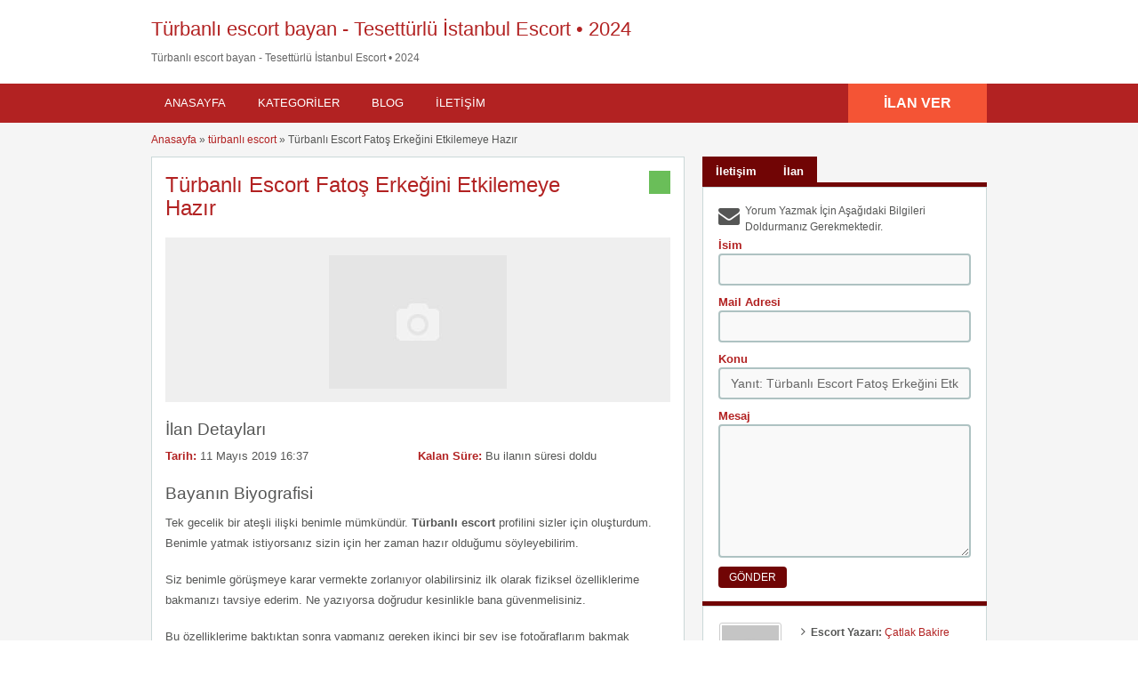

--- FILE ---
content_type: text/html; charset=UTF-8
request_url: https://thekaopus.com/ilan/turbanli-escort-fatos-hazir/
body_size: 31919
content:
<!DOCTYPE html>
<!--[if lt IE 7 ]><html class="ie6" lang="tr"> <![endif]--><!--[if IE 7 ]><html class="ie7" lang="tr"> <![endif]--><!--[if IE 8 ]><html class="ie8" lang="tr"> <![endif]--><!--[if IE 9 ]><html class="ie9" lang="tr"> <![endif]--><!--[if (gt IE 9)|!(IE)]><!--><html lang="tr"> <!--<![endif]--><head><script data-no-optimize="1">var litespeed_docref=sessionStorage.getItem("litespeed_docref");litespeed_docref&&(Object.defineProperty(document,"referrer",{get:function(){return litespeed_docref}}),sessionStorage.removeItem("litespeed_docref"));</script> <meta http-equiv="Content-Type" content="text/html; charset=UTF-8"><link rel="profile" href="https://gmpg.org/xfn/11"><title>Türbanlı Escort Fatoş Erkeğini Etkilemeye Hazır • 11 Mayıs 2019</title><link rel="alternate" type="application/rss+xml" title="RSS 2.0" href="https://thekaopus.com/feed/?post_type=ad_listing"><link rel="pingback" href="https://thekaopus.com/xmlrpc.php"><meta http-equiv="X-UA-Compatible" content="IE=edge,chrome=1"><meta name="viewport" content="width=device-width, initial-scale=1"><meta content="yes" name="mobile-web-app-capable"><meta content="yes" name="apple-mobile-web-app-capable"><meta content="width=device-width, initial-scale=0.83, maximum-scale=0.83, user-scalable=0" name="viewport"><meta property="og:image:width" content="500"><meta property="og:image:height" content="328"><meta name="HandheldFriendly" content="True"><meta name="MobileOptimized" content="310"><meta name="apple-mobile-web-app-status-bar-style" content="black"><meta name="theme-color" content="#3B5998"><meta name="msapplication-navbutton-color" content="#3B5998"><meta name="apple-mobile-web-app-status-bar-style" content="#3B5998"><meta name="robots" content="index, follow, max-image-preview:large, max-snippet:-1, max-video-preview:-1"><style>img:is([sizes="auto" i], [sizes^="auto," i]) { contain-intrinsic-size: 3000px 1500px }</style><title>Türbanlı Escort Fatoş Erkeğini Etkilemeye Hazır • 11 Mayıs 2019</title><link rel="canonical" href="https://thekaopus.com/ilan/turbanli-escort-fatos-hazir/"><meta property="og:locale" content="tr_TR"><meta property="og:type" content="article"><meta property="og:title" content="Türbanlı Escort Fatoş Erkeğini Etkilemeye Hazır • 11 Mayıs 2019"><meta property="og:description" content="Tek gecelik bir ateşli ilişki benimle mümkündür. Türbanlı escort profilini sizler için oluşturdum. Benimle yatmak istiyorsanız sizin için her zaman hazır olduğumu söyleyebilirim. Siz benimle görüşmeye […]"><meta property="og:url" content="https://thekaopus.com/ilan/turbanli-escort-fatos-hazir/"><meta property="og:site_name" content="Türbanlı escort bayan - Tesettürlü İstanbul Escort • 2024"><meta name="twitter:card" content="summary_large_image"><meta name="twitter:label1" content="Tahmini okuma süresi"><meta name="twitter:data1" content="1 dakika"> <script type="application/ld+json" class="yoast-schema-graph">{"@context":"https://schema.org","@graph":[{"@type":"Article","@id":"https://thekaopus.com/ilan/turbanli-escort-fatos-hazir/#article","isPartOf":{"@id":"https://thekaopus.com/ilan/turbanli-escort-fatos-hazir/"},"author":{"name":"Çatlak Bakire","@id":"https://thekaopus.com/#/schema/person/56da36efca6db5b1f2ea1cd72c9541ba"},"headline":"Türbanlı Escort Fatoş Erkeğini Etkilemeye Hazır","datePublished":"2019-05-11T13:37:42+00:00","mainEntityOfPage":{"@id":"https://thekaopus.com/ilan/turbanli-escort-fatos-hazir/"},"wordCount":300,"publisher":{"@id":"https://thekaopus.com/#/schema/person/56da36efca6db5b1f2ea1cd72c9541ba"},"inLanguage":"tr"},{"@type":"WebPage","@id":"https://thekaopus.com/ilan/turbanli-escort-fatos-hazir/","url":"https://thekaopus.com/ilan/turbanli-escort-fatos-hazir/","name":"Türbanlı Escort Fatoş Erkeğini Etkilemeye Hazır • 11 Mayıs 2019","isPartOf":{"@id":"https://thekaopus.com/#website"},"datePublished":"2019-05-11T13:37:42+00:00","breadcrumb":{"@id":"https://thekaopus.com/ilan/turbanli-escort-fatos-hazir/#breadcrumb"},"inLanguage":"tr","potentialAction":[{"@type":"ReadAction","target":["https://thekaopus.com/ilan/turbanli-escort-fatos-hazir/"]}]},{"@type":"BreadcrumbList","@id":"https://thekaopus.com/ilan/turbanli-escort-fatos-hazir/#breadcrumb","itemListElement":[{"@type":"ListItem","position":1,"name":"Ana sayfa","item":"https://thekaopus.com/"},{"@type":"ListItem","position":2,"name":"Ads","item":"https://thekaopus.com/ilan/"},{"@type":"ListItem","position":3,"name":"Türbanlı Escort Fatoş Erkeğini Etkilemeye Hazır"}]},{"@type":"WebSite","@id":"https://thekaopus.com/#website","url":"https://thekaopus.com/","name":"Türbanlı escort bayan - Tesettürlü İstanbul Escort • 2024","description":"","publisher":{"@id":"https://thekaopus.com/#/schema/person/56da36efca6db5b1f2ea1cd72c9541ba"},"potentialAction":[{"@type":"SearchAction","target":{"@type":"EntryPoint","urlTemplate":"https://thekaopus.com/?s={search_term_string}"},"query-input":{"@type":"PropertyValueSpecification","valueRequired":true,"valueName":"search_term_string"}}],"inLanguage":"tr"},{"@type":["Person","Organization"],"@id":"https://thekaopus.com/#/schema/person/56da36efca6db5b1f2ea1cd72c9541ba","name":"Çatlak Bakire","image":{"@type":"ImageObject","inLanguage":"tr","@id":"https://thekaopus.com/#/schema/person/image/","url":"https://thekaopus.com/wp-content/uploads/2017/04/tesetturlu-escort-4.jpg","contentUrl":"https://thekaopus.com/wp-content/uploads/2017/04/tesetturlu-escort-4.jpg","width":400,"height":500,"caption":"Çatlak Bakire"},"logo":{"@id":"https://thekaopus.com/#/schema/person/image/"},"sameAs":["https://thekaopus.com/"],"url":"https://thekaopus.com/author/admin/"}]}</script> <link rel="dns-prefetch" href="//maps.googleapis.com"><link rel="dns-prefetch" href="//fonts.googleapis.com"><link rel="alternate" type="application/rss+xml" title="Türbanlı escort bayan - Tesettürlü İstanbul Escort • 2024 » akışı" href="https://thekaopus.com/feed/"><link rel="alternate" type="application/rss+xml" title="Türbanlı escort bayan - Tesettürlü İstanbul Escort • 2024 » yorum akışı" href="https://thekaopus.com/comments/feed/"><link rel="alternate" type="application/rss+xml" title="Türbanlı escort bayan - Tesettürlü İstanbul Escort • 2024 » Türbanlı Escort Fatoş Erkeğini Etkilemeye Hazır yorum akışı" href="https://thekaopus.com/ilan/turbanli-escort-fatos-hazir/feed/"><style id="litespeed-ccss">h1,h2,h3{overflow-wrap:break-word}ol,ul{overflow-wrap:break-word}p{overflow-wrap:break-word}:root{--wp--preset--font-size--normal:16px;--wp--preset--font-size--huge:42px}body{--wp--preset--color--black:#000;--wp--preset--color--cyan-bluish-gray:#abb8c3;--wp--preset--color--white:#fff;--wp--preset--color--pale-pink:#f78da7;--wp--preset--color--vivid-red:#cf2e2e;--wp--preset--color--luminous-vivid-orange:#ff6900;--wp--preset--color--luminous-vivid-amber:#fcb900;--wp--preset--color--light-green-cyan:#7bdcb5;--wp--preset--color--vivid-green-cyan:#00d084;--wp--preset--color--pale-cyan-blue:#8ed1fc;--wp--preset--color--vivid-cyan-blue:#0693e3;--wp--preset--color--vivid-purple:#9b51e0;--wp--preset--gradient--vivid-cyan-blue-to-vivid-purple:linear-gradient(135deg,rgba(6,147,227,1) 0%,#9b51e0 100%);--wp--preset--gradient--light-green-cyan-to-vivid-green-cyan:linear-gradient(135deg,#7adcb4 0%,#00d082 100%);--wp--preset--gradient--luminous-vivid-amber-to-luminous-vivid-orange:linear-gradient(135deg,rgba(252,185,0,1) 0%,rgba(255,105,0,1) 100%);--wp--preset--gradient--luminous-vivid-orange-to-vivid-red:linear-gradient(135deg,rgba(255,105,0,1) 0%,#cf2e2e 100%);--wp--preset--gradient--very-light-gray-to-cyan-bluish-gray:linear-gradient(135deg,#eee 0%,#a9b8c3 100%);--wp--preset--gradient--cool-to-warm-spectrum:linear-gradient(135deg,#4aeadc 0%,#9778d1 20%,#cf2aba 40%,#ee2c82 60%,#fb6962 80%,#fef84c 100%);--wp--preset--gradient--blush-light-purple:linear-gradient(135deg,#ffceec 0%,#9896f0 100%);--wp--preset--gradient--blush-bordeaux:linear-gradient(135deg,#fecda5 0%,#fe2d2d 50%,#6b003e 100%);--wp--preset--gradient--luminous-dusk:linear-gradient(135deg,#ffcb70 0%,#c751c0 50%,#4158d0 100%);--wp--preset--gradient--pale-ocean:linear-gradient(135deg,#fff5cb 0%,#b6e3d4 50%,#33a7b5 100%);--wp--preset--gradient--electric-grass:linear-gradient(135deg,#caf880 0%,#71ce7e 100%);--wp--preset--gradient--midnight:linear-gradient(135deg,#020381 0%,#2874fc 100%);--wp--preset--duotone--dark-grayscale:url('#wp-duotone-dark-grayscale');--wp--preset--duotone--grayscale:url('#wp-duotone-grayscale');--wp--preset--duotone--purple-yellow:url('#wp-duotone-purple-yellow');--wp--preset--duotone--blue-red:url('#wp-duotone-blue-red');--wp--preset--duotone--midnight:url('#wp-duotone-midnight');--wp--preset--duotone--magenta-yellow:url('#wp-duotone-magenta-yellow');--wp--preset--duotone--purple-green:url('#wp-duotone-purple-green');--wp--preset--duotone--blue-orange:url('#wp-duotone-blue-orange');--wp--preset--font-size--small:13px;--wp--preset--font-size--medium:20px;--wp--preset--font-size--large:36px;--wp--preset--font-size--x-large:42px}.reports_form{float:right;background:#f0f4f7;border:1px solid #d9e4ef;margin:5px 10px 0 0;padding:10px 5px;display:none;-moz-border-radius:4px;-webkit-border-radius:4px;border-radius:4px}.reports_form form{margin:0;padding:0}.reports_message{float:right;background:#f0f4f7;border:1px solid #d9e4ef;margin:5px 10px 0 0;padding:10px;text-align:center;display:none;width:200px;-moz-border-radius:4px;-webkit-border-radius:4px;border-radius:4px}.reports_message .spinner{background:url("/wp-content/themes/classipress/includes/reports/images/loading.gif") no-repeat scroll 0 0/16px 16px transparent;display:block;float:left;height:16px;margin:0 5px;opacity:.7;width:16px}html,body,div,span,h1,h2,h3,p,a,img,strong,i,ol,ul,li,form,label{margin:0;padding:0;border:0;outline:0;font-size:100%;vertical-align:baseline;background:0 0}body{line-height:1;font:12px/18px Ubuntu,Helvetica,Arial,sans-serif;color:#555655}ol,ul{list-style:none}:focus{outline:0}body,html{margin:0;padding:0;background-color:#fff}p{margin:0;padding:0 0 8px;font-size:13px}h1,h2,h3{clear:both;font-weight:400;margin-bottom:10px;line-height:normal}a{color:#19aacf;text-decoration:none}a img{border:none}ul,ol{list-style-image:none;list-style-position:outside;list-style-type:none;padding:0}.clr{clear:both;padding:0;margin:0;width:100%;height:0;line-height:0;font-size:0px;overflow:hidden}h1{font-size:2em}h2{font-size:1.8em}h3{font-size:1.6em}span.big{font-size:13px}.dotted{border-bottom:none}h1.single-listing{margin:0 0 -3px;padding:3px 0 0;max-width:450px;clear:left}h1.single-listing{font-size:24px;line-height:26px;margin:0 0 10px}h1.single-listing a{text-decoration:none}input[type=text],select,textarea{font-family:Ubuntu,Arial,Helvetica,sans-serif;border:2px solid #aec2c2;margin-top:0;margin-bottom:10px;padding:8px 12px;width:350px;-khtml-border-radius:4px;-moz-border-radius:4px;-webkit-border-radius:4px;border-radius:4px;background:#f9f9f9;font-size:14px;color:#666;max-width:100%;box-sizing:border-box;-moz-box-sizing:border-box;-webkit-box-sizing:border-box}.reports_form input[type=submit],.btn_orange{-moz-border-radius:4px;-webkit-border-radius:4px;border-radius:4px;display:inline-block;color:#fff;font-size:14px;padding:10px 25px;text-decoration:none;text-transform:uppercase;background:#19aacf;font-weight:700;border:medium none;font-family:Ubuntu,Helvetica,Arial,sans-serif}.content_right .btn_orange{font-size:12px;padding:5px 12px;font-weight:400}.pad5{padding:5px 0}.container{margin:0;padding:0;width:100%;min-width:940px;color:#4f4f4f}.header_main{background:#2daacd;width:100%;clear:both}.header_main_res{margin:0 auto;width:940px}.header_main_res #logo{float:left;margin:20px 0;color:#fff}.header_menu{background:#1b83a0}.header_menu_res{margin:0 auto;width:940px;padding:0}.header_menu_res .obtn{float:right;font-size:16px;padding:12px 40px;font-weight:700;border-radius:0;background:#f45435;line-height:20px}.header_menu_res a.menu-toggle{display:none;background:#2daacd;color:#fff;text-transform:uppercase;padding:10px 15px;font-size:18px;line-height:normal}.header_menu_res a.menu-toggle i{float:right;font-size:24px}.content_right p{font-size:12px}.content_right ul:not([class=ads]){padding:0 0 0 10px}.content_right ul:not([class=ads]) li{padding:4px 10px 4px 5px}.content_right ul:not([class=ads]) li:before{content:"\f105";display:inline-block;text-decoration:inherit;font-family:FontAwesome;margin:0 6px 0 0;font-size:14px}.content_right ul li:last-child{border-bottom:none}.content_right ul li a{text-decoration:none;color:#19aacf}.form_contact label{font-weight:700;font-size:13px;color:#1b83a0}#breadcrumb{margin:-10px 0 10px}#breadcrumb a{color:#1b83a0}.content{margin:0;padding:0;background:0 0;border-top:none}.content_botbg{margin:0;padding:0;background-color:#f5f5f5;border-bottom:none;min-height:600px}.shadowblock{padding:15px;-khtml-border-radius:0px;-moz-border-radius:0px;-webkit-border-radius:0px;border-radius:0;margin-bottom:10px;background:#fff;border:1px solid #cbd8d8;-moz-box-shadow:0 2px 0 -1px #cbd8d8;-webkit-box-shadow:0 2px 0 -1px #cbd8d8;box-shadow:0 2px 0 -1px #cbd8d8;position:relative}.content_left{margin:0 10px 0 0;padding:0;float:left;width:600px}.content_right{margin:0 0 0 10px;padding:0;float:right;width:320px}.content_res{margin:0 auto;padding:20px 0 30px;width:940px}.content_right a{text-decoration:none}.content_res div.bigright{margin-top:18px}.content_res div.bigleft{background:none repeat scroll 0 0 #eee}.header_menu_res ul{float:left;margin:0;padding:0;list-style:none;z-index:99;line-height:1;font:normal 13px Ubuntu,HelveticaLTStdRoman,Arial,Helvetica,sans-serif}.header_menu_res ul.menu{margin:7px 0}.header_menu_res ul a{padding:6px 15px;position:relative;color:#fff;display:block;line-height:18px;text-decoration:none;-moz-border-radius:5px;-webkit-border-radius:5px;border-radius:5px}.header_menu_res ul li{float:left;margin:0 6px 0 0;width:auto;z-index:999;text-transform:uppercase}div#adv_categories{margin:-4px 0 0 1px;display:none;padding:0 5px 8px;position:absolute;background:#fff;border:1px solid #eee;border-top:none;z-index:998;-moz-box-shadow:0 1px 0 1px #cbd8d8;-webkit-box-shadow:0 1px 0 1px #cbd8d8;-khtml-box-shadow:0 1px 0 1px #cbd8d8;box-shadow:0 1px 0 1px #cbd8d8}div#adv_categories ul{position:relative;background:0 0;border:none;left:0}div#adv_categories ul li{border:none;font-size:12px}div#adv_categories ul li a{display:block}div#adv_categories .catcol{float:left;padding:0 12px;width:200px;border-left:none;vertical-align:top;margin-top:20px}div#adv_categories .catcol ul{padding:8px 0;list-style:none}div#adv_categories .catcol ul li{float:none;margin:0;padding:0}div#adv_categories .catcol ul li a{margin:0;padding:4px 0;color:#545454;text-decoration:none;background:0 0}div#adv_categories .catcol ul.maincat-list{margin:0;padding:0}div#adv_categories .catcol ul li.maincat{width:180px;border-bottom:1px solid #ddd;font-weight:700;padding:0;text-transform:uppercase;margin-bottom:15px;clear:both}div#adv_categories .catcol ul li.maincat a{background:0 0;line-height:20px;clear:left;display:inline-block}div#adv_categories .catcol ul li.maincat>a{color:#2daacd}div#adv_categories .catcol ul li.maincat>ul.subcat-list{border-top:1px solid #ddd;border-bottom:1px solid #fff;margin-bottom:-3px;padding-bottom:8px;padding-top:0}div#adv_categories .catcol ul li.maincat>ul.subcat-list>li{padding-left:0}div#adv_categories .catcol ul.subcat-list{padding:5px;width:auto;background-color:#fff;float:none}div#adv_categories .catcol ul.subcat-list ul.subcat-list{margin:0}div#adv_categories .catcol ul li.cat-item{clear:both;width:auto;padding:0 0 0 12px;font-size:12px;text-transform:none;float:left}div#adv_categories .catcol ul li.cat-item a{display:inline;padding:0;line-height:20px}div#adv_categories .first{border-left:none}.content_right img.avatar,.content_right img.photo{float:left;margin:0 10px 0 0;border:1px solid #ccc;padding:2px;-moz-border-radius:3px;-webkit-border-radius:3px;border-radius:3px;width:70px;height:auto;box-sizing:border-box;-moz-box-sizing:border-box;-webkit-box-sizing:border-box}#priceblock2,#priceblock3{border-top:5px solid #19aacf;background:0 0}#priceblock2,#priceblock3{margin-top:-7px}.price-wrap{float:right}p.post-price{background-color:#6abe59;float:left;font:bold 14px Ubuntu,Arial,Helvetica,sans-serif;margin:0;padding:5px 10px;-khtml-border-radius:0 0px 0px 0;-moz-border-radius:0 0px 0px 0;-webkit-border-radius:0 0px 0px 0;border-radius:0;color:#fff}div#main-pic{background:url("/wp-content/themes/flatpress/images/magnifier.png") no-repeat scroll center center transparent;background-color:#efefef;text-align:center;padding:0;-khtml-border-radius:3px 3px 0 0;-moz-border-radius:3px 3px 0 0;-webkit-border-radius:3px 3px 0 0;border-radius:3px 3px 0 0}div#main-pic img{float:none;margin:20px 10px 10px;max-width:530px;max-height:300px}div#thumbs-pic{border:none;margin:0 15px}.tabprice{margin:0 0 20px}.tabprice ul.tabnavig{margin:0;padding:0;height:36px;list-style:none}.tabprice ul.tabnavig li{margin:0 0 -6px;padding:0;float:left;font-size:13px}.tabprice ul.tabnavig li a{font-weight:700;display:block;margin:0;padding:8px 15px;color:#fff;text-decoration:none;background:#19aacf;border:none}.tabprice div.singletab,.tabprice div.postertab{margin:0 0 4px;padding:7px;background:#fff;-moz-box-shadow:0 2px 0 -1px #cbd8d8;-webkit-box-shadow:0 2px 0 -1px #cbd8d8;-khtml-box-shadow:0 2px 0 -1px #cbd8d8;box-shadow:0 2px 0 -1px #cbd8d8;border:1px solid #cbd8d8}.tabprice div.postertab{padding:5px 15px 15px}.tabprice ul.tabnavig li:before{content:"";display:none}.description-area{margin-top:20px}.single-main p{line-height:23px;font-size:13px;margin:0 0 18px;padding:0}.bigright ul li{padding:0 0 2px;font-size:13px;width:50%;padding-right:10px;-webkit-box-sizing:border-box;-moz-box-sizing:border-box;box-sizing:border-box;float:left}.bigright ul li span{font-weight:700;display:inline-block;color:#1b83a0}select option{font-size:14px;background:#fff}.content_res .priceblocksmall{margin:0;padding:10px 0}#userphoto p.image-thumb{float:left;margin-bottom:0;margin-right:0;padding:3px;text-align:center}.content_right ul.member{margin-left:85px;padding:0 5px}.content_right ul.member li{border:none}ul.member li span{font-weight:700}.form_contact{padding:10px}.form_contact ol{margin:0;padding:0;list-style:none}.form_contact li{margin:0;padding:0}.form_contact label{float:left;margin:0;padding:0;font-weight:700}.form_contact input.text{float:left}.form_contact textarea{float:left;height:150px}.form_contact p.contact_msg{margin-bottom:-5px;clear:both;padding-left:30px;position:relative;min-height:30px}.form_contact p.contact_msg:before{font-family:FontAwesome;margin-right:10px;font-size:24px;font-weight:400;content:"\f0e0";position:absolute;top:5px;left:0}.clearfix:after{content:" ";visibility:hidden;display:block;height:0;clear:both}.reports_form,.reports_message{float:none!important;margin:5px 0!important}.reports_form input[type=submit]{margin-left:5px}.reports_form select{margin-bottom:0}@media screen and (max-width:940px){img{max-width:100%;height:auto}.container{min-width:90%}.header_main_res,.header_menu_res,.content_res{width:auto;padding-left:10px;padding-right:10px}.header_main_bg{padding-top:1px}.content_left{width:62.7659574%}.content_right{width:35.1702128%}h1.single-listing{max-width:76.2711864%}.content_res div.bigright{width:100%;float:none}.form_contact input.text,.form_contact textarea{width:100%;float:none}.form_contact label{display:block;float:none}}@media screen and (max-width:900px){.header_menu_res{padding-top:10px}.header_menu_res ul.menu{display:none;float:none;margin-top:0;border-top:1px solid #fff}div#adv_categories{display:none!important}.header_menu_res ul.menu li{float:none;margin:0;border-bottom:1px solid #fff;z-index:1}.header_menu_res ul.menu li a{border-radius:0;background:#2daacd;z-index:100;text-shadow:0 0;color:#fff}body .header_menu_res .obtn{margin-top:10px}.content_left,.content_right,.header_main_res #logo{float:none;width:auto;max-width:100%;margin-left:0;margin-right:0}.header_main_res #logo{text-align:center;background-position:center center;margin-left:0;width:auto}.form_contact p.contact_msg:before{top:0}}@media screen and (max-width:650px){.content_res div.bigright,.content_res div.bigleft{float:none}.content_res div.bigright{width:100%}}@media screen and (max-width:600px){.header_menu_res{text-align:center}.header_menu_res a.menu-toggle{margin-bottom:10px;text-align:left}.header_menu_res ul.menu{margin-top:-10px;margin-bottom:10px;text-align:left}.header_menu_res .obtn{margin:0 auto 10px;float:none}div#main-pic img{max-width:90%}.bigright ul li{width:auto;float:none}.form_contact p.contact_msg:before{top:5px}}@media screen and (max-width:400px){.header_menu_res .obtn{float:none}.content_res{margin-left:5px;margin-right:5px}.content_left,.content_right{margin:0}.reports_form input[type=submit],.btn_orange{padding-left:20px;padding-right:20px}}.fa{display:inline-block;font:normal normal normal 14px/1 FontAwesome;font-size:inherit;text-rendering:auto;-webkit-font-smoothing:antialiased;-moz-osx-font-smoothing:grayscale}.fa-reorder:before{content:"\f0c9"}#logo .description{color:##666}a,.content_right ul li a,div#adv_categories .catcol ul li.maincat>a{color:#b22222}.header_menu{background:#b22222}.bigright ul li span,#breadcrumb a,.form_contact label:not(.invalid){color:#b22222}.btn_orange,.content_right .btn_orange,.reports_form input[type=submit],.tabprice ul.tabnavig li a{background-color:#710505}#priceblock2,#priceblock3{border-color:#710505}</style><link rel="preload" data-asynced="1" data-optimized="2" as="style" onload="this.onload=null;this.rel='stylesheet'" href="https://thekaopus.com/wp-content/litespeed/ucss/2e948a4c37a4b5478294b89b778d6c3a.css?ver=eaec9" /><script data-optimized="1" type="litespeed/javascript" data-src="https://thekaopus.com/wp-content/plugins/litespeed-cache/assets/js/css_async.min.js"></script><link rel="preload" as="image" href="https://thekaopus.com/wp-content/themes/flatpress/images/no-thumb.jpg"><style id="classic-theme-styles-inline-css" type="text/css">/*! This file is auto-generated */
.wp-block-button__link{color:#fff;background-color:#32373c;border-radius:9999px;box-shadow:none;text-decoration:none;padding:calc(.667em + 2px) calc(1.333em + 2px);font-size:1.125em}.wp-block-file__button{background:#32373c;color:#fff;text-decoration:none}</style><style id="global-styles-inline-css" type="text/css">:root{--wp--preset--aspect-ratio--square: 1;--wp--preset--aspect-ratio--4-3: 4/3;--wp--preset--aspect-ratio--3-4: 3/4;--wp--preset--aspect-ratio--3-2: 3/2;--wp--preset--aspect-ratio--2-3: 2/3;--wp--preset--aspect-ratio--16-9: 16/9;--wp--preset--aspect-ratio--9-16: 9/16;--wp--preset--color--black: #000000;--wp--preset--color--cyan-bluish-gray: #abb8c3;--wp--preset--color--white: #ffffff;--wp--preset--color--pale-pink: #f78da7;--wp--preset--color--vivid-red: #cf2e2e;--wp--preset--color--luminous-vivid-orange: #ff6900;--wp--preset--color--luminous-vivid-amber: #fcb900;--wp--preset--color--light-green-cyan: #7bdcb5;--wp--preset--color--vivid-green-cyan: #00d084;--wp--preset--color--pale-cyan-blue: #8ed1fc;--wp--preset--color--vivid-cyan-blue: #0693e3;--wp--preset--color--vivid-purple: #9b51e0;--wp--preset--gradient--vivid-cyan-blue-to-vivid-purple: linear-gradient(135deg,rgba(6,147,227,1) 0%,rgb(155,81,224) 100%);--wp--preset--gradient--light-green-cyan-to-vivid-green-cyan: linear-gradient(135deg,rgb(122,220,180) 0%,rgb(0,208,130) 100%);--wp--preset--gradient--luminous-vivid-amber-to-luminous-vivid-orange: linear-gradient(135deg,rgba(252,185,0,1) 0%,rgba(255,105,0,1) 100%);--wp--preset--gradient--luminous-vivid-orange-to-vivid-red: linear-gradient(135deg,rgba(255,105,0,1) 0%,rgb(207,46,46) 100%);--wp--preset--gradient--very-light-gray-to-cyan-bluish-gray: linear-gradient(135deg,rgb(238,238,238) 0%,rgb(169,184,195) 100%);--wp--preset--gradient--cool-to-warm-spectrum: linear-gradient(135deg,rgb(74,234,220) 0%,rgb(151,120,209) 20%,rgb(207,42,186) 40%,rgb(238,44,130) 60%,rgb(251,105,98) 80%,rgb(254,248,76) 100%);--wp--preset--gradient--blush-light-purple: linear-gradient(135deg,rgb(255,206,236) 0%,rgb(152,150,240) 100%);--wp--preset--gradient--blush-bordeaux: linear-gradient(135deg,rgb(254,205,165) 0%,rgb(254,45,45) 50%,rgb(107,0,62) 100%);--wp--preset--gradient--luminous-dusk: linear-gradient(135deg,rgb(255,203,112) 0%,rgb(199,81,192) 50%,rgb(65,88,208) 100%);--wp--preset--gradient--pale-ocean: linear-gradient(135deg,rgb(255,245,203) 0%,rgb(182,227,212) 50%,rgb(51,167,181) 100%);--wp--preset--gradient--electric-grass: linear-gradient(135deg,rgb(202,248,128) 0%,rgb(113,206,126) 100%);--wp--preset--gradient--midnight: linear-gradient(135deg,rgb(2,3,129) 0%,rgb(40,116,252) 100%);--wp--preset--font-size--small: 13px;--wp--preset--font-size--medium: 20px;--wp--preset--font-size--large: 36px;--wp--preset--font-size--x-large: 42px;--wp--preset--spacing--20: 0.44rem;--wp--preset--spacing--30: 0.67rem;--wp--preset--spacing--40: 1rem;--wp--preset--spacing--50: 1.5rem;--wp--preset--spacing--60: 2.25rem;--wp--preset--spacing--70: 3.38rem;--wp--preset--spacing--80: 5.06rem;--wp--preset--shadow--natural: 6px 6px 9px rgba(0, 0, 0, 0.2);--wp--preset--shadow--deep: 12px 12px 50px rgba(0, 0, 0, 0.4);--wp--preset--shadow--sharp: 6px 6px 0px rgba(0, 0, 0, 0.2);--wp--preset--shadow--outlined: 6px 6px 0px -3px rgba(255, 255, 255, 1), 6px 6px rgba(0, 0, 0, 1);--wp--preset--shadow--crisp: 6px 6px 0px rgba(0, 0, 0, 1);}:where(.is-layout-flex){gap: 0.5em;}:where(.is-layout-grid){gap: 0.5em;}body .is-layout-flex{display: flex;}.is-layout-flex{flex-wrap: wrap;align-items: center;}.is-layout-flex > :is(*, div){margin: 0;}body .is-layout-grid{display: grid;}.is-layout-grid > :is(*, div){margin: 0;}:where(.wp-block-columns.is-layout-flex){gap: 2em;}:where(.wp-block-columns.is-layout-grid){gap: 2em;}:where(.wp-block-post-template.is-layout-flex){gap: 1.25em;}:where(.wp-block-post-template.is-layout-grid){gap: 1.25em;}.has-black-color{color: var(--wp--preset--color--black) !important;}.has-cyan-bluish-gray-color{color: var(--wp--preset--color--cyan-bluish-gray) !important;}.has-white-color{color: var(--wp--preset--color--white) !important;}.has-pale-pink-color{color: var(--wp--preset--color--pale-pink) !important;}.has-vivid-red-color{color: var(--wp--preset--color--vivid-red) !important;}.has-luminous-vivid-orange-color{color: var(--wp--preset--color--luminous-vivid-orange) !important;}.has-luminous-vivid-amber-color{color: var(--wp--preset--color--luminous-vivid-amber) !important;}.has-light-green-cyan-color{color: var(--wp--preset--color--light-green-cyan) !important;}.has-vivid-green-cyan-color{color: var(--wp--preset--color--vivid-green-cyan) !important;}.has-pale-cyan-blue-color{color: var(--wp--preset--color--pale-cyan-blue) !important;}.has-vivid-cyan-blue-color{color: var(--wp--preset--color--vivid-cyan-blue) !important;}.has-vivid-purple-color{color: var(--wp--preset--color--vivid-purple) !important;}.has-black-background-color{background-color: var(--wp--preset--color--black) !important;}.has-cyan-bluish-gray-background-color{background-color: var(--wp--preset--color--cyan-bluish-gray) !important;}.has-white-background-color{background-color: var(--wp--preset--color--white) !important;}.has-pale-pink-background-color{background-color: var(--wp--preset--color--pale-pink) !important;}.has-vivid-red-background-color{background-color: var(--wp--preset--color--vivid-red) !important;}.has-luminous-vivid-orange-background-color{background-color: var(--wp--preset--color--luminous-vivid-orange) !important;}.has-luminous-vivid-amber-background-color{background-color: var(--wp--preset--color--luminous-vivid-amber) !important;}.has-light-green-cyan-background-color{background-color: var(--wp--preset--color--light-green-cyan) !important;}.has-vivid-green-cyan-background-color{background-color: var(--wp--preset--color--vivid-green-cyan) !important;}.has-pale-cyan-blue-background-color{background-color: var(--wp--preset--color--pale-cyan-blue) !important;}.has-vivid-cyan-blue-background-color{background-color: var(--wp--preset--color--vivid-cyan-blue) !important;}.has-vivid-purple-background-color{background-color: var(--wp--preset--color--vivid-purple) !important;}.has-black-border-color{border-color: var(--wp--preset--color--black) !important;}.has-cyan-bluish-gray-border-color{border-color: var(--wp--preset--color--cyan-bluish-gray) !important;}.has-white-border-color{border-color: var(--wp--preset--color--white) !important;}.has-pale-pink-border-color{border-color: var(--wp--preset--color--pale-pink) !important;}.has-vivid-red-border-color{border-color: var(--wp--preset--color--vivid-red) !important;}.has-luminous-vivid-orange-border-color{border-color: var(--wp--preset--color--luminous-vivid-orange) !important;}.has-luminous-vivid-amber-border-color{border-color: var(--wp--preset--color--luminous-vivid-amber) !important;}.has-light-green-cyan-border-color{border-color: var(--wp--preset--color--light-green-cyan) !important;}.has-vivid-green-cyan-border-color{border-color: var(--wp--preset--color--vivid-green-cyan) !important;}.has-pale-cyan-blue-border-color{border-color: var(--wp--preset--color--pale-cyan-blue) !important;}.has-vivid-cyan-blue-border-color{border-color: var(--wp--preset--color--vivid-cyan-blue) !important;}.has-vivid-purple-border-color{border-color: var(--wp--preset--color--vivid-purple) !important;}.has-vivid-cyan-blue-to-vivid-purple-gradient-background{background: var(--wp--preset--gradient--vivid-cyan-blue-to-vivid-purple) !important;}.has-light-green-cyan-to-vivid-green-cyan-gradient-background{background: var(--wp--preset--gradient--light-green-cyan-to-vivid-green-cyan) !important;}.has-luminous-vivid-amber-to-luminous-vivid-orange-gradient-background{background: var(--wp--preset--gradient--luminous-vivid-amber-to-luminous-vivid-orange) !important;}.has-luminous-vivid-orange-to-vivid-red-gradient-background{background: var(--wp--preset--gradient--luminous-vivid-orange-to-vivid-red) !important;}.has-very-light-gray-to-cyan-bluish-gray-gradient-background{background: var(--wp--preset--gradient--very-light-gray-to-cyan-bluish-gray) !important;}.has-cool-to-warm-spectrum-gradient-background{background: var(--wp--preset--gradient--cool-to-warm-spectrum) !important;}.has-blush-light-purple-gradient-background{background: var(--wp--preset--gradient--blush-light-purple) !important;}.has-blush-bordeaux-gradient-background{background: var(--wp--preset--gradient--blush-bordeaux) !important;}.has-luminous-dusk-gradient-background{background: var(--wp--preset--gradient--luminous-dusk) !important;}.has-pale-ocean-gradient-background{background: var(--wp--preset--gradient--pale-ocean) !important;}.has-electric-grass-gradient-background{background: var(--wp--preset--gradient--electric-grass) !important;}.has-midnight-gradient-background{background: var(--wp--preset--gradient--midnight) !important;}.has-small-font-size{font-size: var(--wp--preset--font-size--small) !important;}.has-medium-font-size{font-size: var(--wp--preset--font-size--medium) !important;}.has-large-font-size{font-size: var(--wp--preset--font-size--large) !important;}.has-x-large-font-size{font-size: var(--wp--preset--font-size--x-large) !important;}
:where(.wp-block-post-template.is-layout-flex){gap: 1.25em;}:where(.wp-block-post-template.is-layout-grid){gap: 1.25em;}
:where(.wp-block-columns.is-layout-flex){gap: 2em;}:where(.wp-block-columns.is-layout-grid){gap: 2em;}
:root :where(.wp-block-pullquote){font-size: 1.5em;line-height: 1.6;}</style><style id="crp-style-rounded-thumbs-inline-css" type="text/css">.crp_related.crp-rounded-thumbs a {
				width: 150px;
                height: 150px;
				text-decoration: none;
			}
			.crp_related.crp-rounded-thumbs img {
				max-width: 150px;
				margin: auto;
			}
			.crp_related.crp-rounded-thumbs .crp_title {
				width: 100%;
			}</style> <script id="jquery-core-js-extra" type="litespeed/javascript">var AppThemes={"ajaxurl":"\/wp-admin\/admin-ajax.php","current_url":"https:\/\/thekaopus.com\/ilan\/turbanli-escort-fatos-hazir\/"}</script> <script type="litespeed/javascript" data-src="https://thekaopus.com/wp-includes/js/jquery/jquery.min.js?ver=3.7.1" id="jquery-core-js"></script> <script id="validate-lang-js-extra" type="litespeed/javascript">var validateL10n={"required":"Doldurulmas\u0131 zorunlu alan.","remote":"Please fix this field.","email":"Please enter a valid email address.","url":"Please enter a valid URL.","date":"Please enter a valid date.","dateISO":"Please enter a valid date (ISO).","number":"Please enter a valid number.","digits":"Please enter only digits.","creditcard":"Please enter a valid credit card number.","equalTo":"Please enter the same value again.","maxlength":"Please enter no more than {0} characters.","minlength":"Please enter at least {0} characters.","rangelength":"Please enter a value between {0} and {1} characters long.","range":"Please enter a value between {0} and {1}.","max":"Please enter a value less than or equal to {0}.","min":"Please enter a value greater than or equal to {0}."}</script> <script id="theme-scripts-js-extra" type="litespeed/javascript">var classipress_params={"appTaxTag":"ad_tag","require_images":"1","ad_parent_posting":"no","ad_currency":"","currency_position":"left","home_url":"https:\/\/thekaopus.com\/","ajax_url":"\/wp-admin\/admin-ajax.php","nonce":"9dbe73c9e5","text_processing":"Processing...","text_require_images":"Please upload at least 1 image.","text_before_delete_ad":"Are you sure you want to delete this ad?","text_mobile_navigation":"Navigation","loader":"https:\/\/thekaopus.com\/wp-content\/themes\/classipress\/images\/loader.gif","listing_id":"0"}</script> <script type="litespeed/javascript" data-src="https://maps.googleapis.com/maps/api/js?language=tr&region=TR&key=AIzaSyAZjViXDAyLXjMs2Gbzxm5tvX01YxpywT8&ver=3.0" id="google-maps-js"></script> <script id="fl-theme-scripts-js-extra" type="litespeed/javascript">var flatpress_params={"text_mobile_top_navigation":"Go to"}</script> <link rel="https://api.w.org/" href="https://thekaopus.com/wp-json/"><link rel="EditURI" type="application/rsd+xml" title="RSD" href="https://thekaopus.com/xmlrpc.php?rsd"><meta name="generator" content="WordPress 6.8.3"><link rel="shortlink" href="https://thekaopus.com/?p=1792"><link rel="alternate" title="oEmbed (JSON)" type="application/json+oembed" href="https://thekaopus.com/wp-json/oembed/1.0/embed?url=https%3A%2F%2Fthekaopus.com%2Filan%2Fturbanli-escort-fatos-hazir%2F"><link rel="alternate" title="oEmbed (XML)" type="text/xml+oembed" href="https://thekaopus.com/wp-json/oembed/1.0/embed?url=https%3A%2F%2Fthekaopus.com%2Filan%2Fturbanli-escort-fatos-hazir%2F&format=xml"><link rel="amphtml" href="https://nesinecasinoo.xyz/ilan/turbanli-escort-fatos-hazir/amp/"><link rel="shortcut icon" href="https://thekaopus.com/wp-content/uploads/2023/12/cropped-favicon.png"><meta name="generator" content="ClassiPress 3.5.8"><meta property="og:type" content="article"><meta property="og:locale" content="tr_TR"><meta property="og:site_name" content="Türbanlı escort bayan - Tesettürlü İstanbul Escort • 2024"><meta property="og:image" content="https://thekaopus.com/wp-content/themes/classipress/images/cp_logo_black.png"><meta property="og:url" content="https://thekaopus.com/ilan/turbanli-escort-fatos-hazir/"><meta property="og:title" content="Türbanlı Escort Fatoş Erkeğini Etkilemeye Hazır"><meta property="og:description" content="Tek gecelik bir ateşli ilişki benimle mümkündür. Türbanlı escort profilini sizler için oluşturdum. Benimle yatmak istiyorsanız sizin için her zaman hazır olduğumu söyleyebilirim. Siz benimle..."><meta property="article:published_time" content="2019-05-11T13:37:42+00:00"><meta property="article:modified_time" content="2019-05-11T13:37:42+00:00"><meta property="article:author" content="https://thekaopus.com/author/admin/"><style type="text/css" id="cp-header-css">#logo h1 a,
		#logo h1 a:hover,
		#logo .description {
			color: ##666666;
		}</style><link rel="icon" href="https://thekaopus.com/wp-content/uploads/2023/12/cropped-favicon-32x32.png" sizes="32x32"><link rel="icon" href="https://thekaopus.com/wp-content/uploads/2023/12/cropped-favicon-192x192.png" sizes="192x192"><link rel="apple-touch-icon" href="https://thekaopus.com/wp-content/uploads/2023/12/cropped-favicon-180x180.png"><meta name="msapplication-TileImage" content="https://thekaopus.com/wp-content/uploads/2023/12/cropped-favicon-270x270.png"><style type="text/css">a, .post-block .post-right h3 a, .content_right ul li a, .header_top_res ul.menu ul.sub-menu li a:hover, div#adv_categories .catcol ul li.maincat > a { color: #b22222; }
		
					.header_top { background: #313131;  }
		
					.header_top_res a, .header_top_res li:after, .header_top_res .add-nav li:last-child::after { color: #e86b6b; }
		
					.header_top_res { color: #ffffff;  }
		
		
					.header_menu { background: #b22222; }
			ol.progtrckr li.progtrckr-done:before { background-color: #b22222; }
			ol.progtrckr li.progtrckr-done { border-color: #b22222; }
			.bigright ul li span, #breadcrumb a, ul.refine label.title, .form_contact label:not(.invalid) { color: #b22222; }
		
					.btn-topsearch, .button, .btn_orange, .content_right .btn_orange, .order-gateway input[type="submit"], .reports_form input[type="submit"], .tabcontrol ul.tabnavig li a, .tabprice ul.tabnavig li a, .comment-reply-link, #app-attachment-upload-pickfiles, #app-attachment-upload-filelist .app-attachment .button, .home .paging > a, form.filter input.submit, .paging .pages span.current { background-color: #710505; }
			#block1, #block2, #block3, #priceblock1, #priceblock2, #priceblock3 { border-color: #710505; }
		
		
		
					.footer { background: #686868; }
		
					.footer_main_res div.column { color: #d05959; }
		
					.footer_main_res div.column h1, .footer_main_res div.column h2, .footer_main_res div.column h3 { color: #ffffff; }
		
					.footer_main_res div.column a, .footer_main_res div.column ul li a { color: #d07373; }</style></head><body class="wp-singular ad_listing-template-default single single-ad_listing postid-1792 wp-theme-classipress wp-child-theme-flatpress"><div class="container"><div class="usttaraf-menu"><div class="header_main_bg"><div class="header_main_res"><div id="logo"><h2 class="site-title"> <a href="https://thekaopus.com" title="Türbanlı escort bayan - Tesettürlü İstanbul Escort • 2024" rel="home">Türbanlı escort bayan - Tesettürlü İstanbul Escort • 2024</a></h2><div class="description" style="color:#666 !important">Türbanlı escort bayan - Tesettürlü İstanbul Escort • 2024</div></div><div class="clr"></div></div></div></div><div class="header"><ul class="add-nav"></ul></div></div><div class="header_main"><div class="header_main_bg"><div class="header_main_res"></div><div class="adblock"></div><div class="clr"></div></div></div><div class="header_menu"><div class="header_menu_res">
<a class="menu-toggle" href="#"><i class="fa fa-reorder"></i>İstanbul Escort</a><ul id="menu-header" class="menu"><li id="menu-item-208" class="menu-item menu-item-type-post_type menu-item-object-page menu-item-home menu-item-208"><a href="https://thekaopus.com/">Anasayfa</a></li><li id="menu-item-25" class="menu-item menu-item-type-post_type menu-item-object-page menu-item-25"><a href="https://thekaopus.com/kategoriler/">Kategoriler</a><div class="adv_categories" id="adv_categories"><div class="catcol first"><ul class="maincat-list"><li class="maincat cat-item-26"><a href="https://thekaopus.com/ilan-kategori/anal-escort/" title="Seks konusundaki kaliteli ortamlar adına sitemize güvenebilirsiniz. Son derece heyecanı yerinde, içi kıpır kıpır duruşu ile kendinize karşı koyamayacağınız seksi hatunlar burada. İlanlarımızı incelerken kendinizden geçeceğinizin garantisini vereceğimizden kuşkunuz olmasın. Hem kaliteli seks ortamı hem de en heyecanlı buluşmalar sitemizin imkânlarıyla hayatınızda yer alabilir.<h2>Anal Escort</h2>
Beklentilerinizi gerçekleştirirken gerek randevu planlaması gerek becerikliliği ile hayatınıza kurulabilecek seksi sultanların becerisine hayran kalacaksınız. Dokunuşları ile sizi cezbedecek olan bu bayanlar hayat standartlınızı daima üst noktalara taşıyabilecektir. Kariyeriniz, işteki konumunuz, hayat enerjiniz, ikili ilişkileriniz, arkadaş sohbetleriniz… Bunlar ve daha fazlasındaki değişimi ilanlarımızdaki en yeni bayan seçimleriyle hayatınıza davet edebilirsiniz. Sizi son derece misafirperver tarafıyla karşılayıp escort site avantajını hayatınızın merkezine koyabilen bir birim olarak en heyecanlı buluşmaları sunuyoruz. Beklentilerinizi memnuniyet garantisi ile sunduğumuzdan şüpheniz olmasın. Gerek hazırlanış aşaması gerek randevu anındaki sohbetleriyle bayanlarımızın şehvetine ayrı bir hayranlık besleyeceksiniz. Kalbinizin ritmini değiştirip dokunuşları ile cinselliği sil baştan öğretecek olan bu bayanları hayatınıza alma memnuniyetini sonuna kadar hissedebileceksiniz. Sizlerde ayrı bir heyecan duygusuyla coşup erkeklik duygunuzu dibine kadar sunacak bu bayanlar oldukça özeldirler. Karaketerindeki oturmuşluk, tutumlarındaki narinlik ve içtenlik karşısında çekim güçlerine heyecan duyabileceksiniz.<h3>Anal Eskort</h3>
Seks konusundaki cazibeli yaklaşımları karşısında nefsine hakim olamayacağınızdan da eminiz. Her randevu sonrasında kendilerindeki değişim kadar sizlerde de etkili bir değişim oluşturabilmektedirler. Narinliklerini seksi sıkı kaslı vücutları, parlak tenleri, becerikli dilleri, sıcacık nefesleri ile tüm bedeninizde hissedebileceksiniz. Memnun kalacağınız her dokunuş ile bedeninizdeki yanıtlara şaşırıp kalabileceksiniz. Aynı zamanda kendinizden geçiren her dokunuşu tekrar tekrar bedeninizde hissetmeyi arzulayabileceksiniz.Sizlerle olan yakınlıklarına, sıcak konuşmalarına, içten tavırlarına olan şaşkınlığınız karşı konuşmaz olabilecektir. Hatta memnuniyet öncelikli yakınlıkları ile site ekibi olarak.. Aynı zamanda her daim gülen yüzlerle ayrıcalığınız randevu sonları hayatınızda daimiyetini koruyacaktır. Her bayanımızda ayrı bir tat ile anılarınızı depreştireceğiniz geceler olacaktır. Yaşadığınız o seks pozisyonlarını partnerinizle yaşarken.. Ayrıca bayanımızı aklınızdan geçirmediğiniz an olmayacak diyebiliriz. İşimize kalite ve tecrübe konusunda son derece sadığız. Güvencemizi başarılı bayanlarımıza.. Ve aynı zamanda istekli çalışma anlayışımıza borçluyuz.">anal escort</a> <span class="cat-item-count">(44)</span></li><li class="maincat cat-item-42"><a href="https://thekaopus.com/ilan-kategori/basortulu-escort/" title="Eşsiz anları ve de dakikaları yaşatacak <strong>başörtülü escort</strong> bayanlar ile görüşme yapmak. Eğlenmek ve de haz almak istemez miydiniz? Şehrinizde bulunan hatunlar ile birlikte. Hayatınızdaki en güzel, en özel ve de bir o kadar da sıra dışı anları yaşayabileceğinizi bilmenizde de fayda var. Hayatınızdaki en farklı ve de bir o kadar da sıra dışı görüşme deneyimini burada gerçekleştirebileceğinizi siz beylere belirtmeliyiz.<h2>başörtülü escort</h2>
Farklılığı escort hatunlar ile birlikte yaşayabilir ve de alacağınız haz miktarını da kısa süre içerisinde kat be kat daha da artırabilirsiniz. Normalin çok daha ötesinde. Bir şekilde anları, görüşme deneyimini buradaki bayanlar ile birlikte yaşayarak maksimum seviyede de zevk verebileceğinizi bilmelisiniz.Eşsiz ve de tutkulu bir şekilde görüşmeleri. Buradaki bayanlar ile birlikte gerçekleştirerek escort birlikteliğinden de.. Ayrıca alacağınız haz miktarını kısa süre içerisinde bir hayli fazlasıyla da artırabilirsiniz. Sizi eğlendirecek, zevk almanızı sağlayacak olan bayanlar burada.. Ayrıca normal görüşme deneyimlerinin çok daha ötesinde.. Fakat bir şekilde anları yaşamak için elinden gelenin en iyisini gerçekleştirmek için çaba harcıyor.Sınırsız, keyifli ve de eğlenceli bir şekilde escort görüşmesini yaşamak.. Hatta zevk almak arzunuz bulunuyorsa.. Hatta ya da düşünceleriniz bu şekildeyse.. Ancak o zaman web adresi aracılığıyla kısa süre içerisinde.. Özellikle alacağınız haz oranı da maksimum seviyede olacaktır.Sınırsız, keyifli ve de eğlenceli anları, özel dakikaları burada yaşayarak.. Ayrıca maksimum seviyede de yaşayabileceğinizi bilmelisiniz.">başörtülü escort</a> <span class="cat-item-count">(62)</span></li><li class="maincat cat-item-315"><a href="https://thekaopus.com/ilan-kategori/escort-bayan-istanbul/" title="Otel odasında görüşmeler yapan <strong>escort bayan istanbul</strong> haz almanızı sağlayacak olan hatunlar ile görüşmeler. Gerçekleştirmek için buradaki web adresi sizin için en uygunu, en ideali olacaktır. Farklı ve de özel bir şekilde görüşme deneyimini yaşayarak. Alacağınız haz miktarını da kat be kat daha da artırmak düşünceniz. Böylesine bir şekilde de isteğiniz varsa o zaman escort bayanlar ile.. Ayrıca görüşmeleri yaşayarak maksimum seviyede de haz alabilirsiniz.<h2>escort bayan istanbul</h2>
Sizi ayrıca memnun edecek. Haz almanızı sağlayacak olan hatunlar ile birlikte hayatınızdaki en farklı ve de bir o kadar da sıra dışı anları. Oldukça rahat bir şekilde yaşayarak maksimum seviyede de zevk alabilirsiniz. Tutkulu şekilde anları yaşatacak olan hatunlar ile birlikte. Hayatınızdaki en farklı anları ve de güzel dakikaları buradaki escort ayanlar sizlere yaşatacaktır. Bir an olsun akıllardan çıkmayacak şekilde anları, özel görüşmeleri.. Ve de özellikle birliktelik deneyimini.. Aynı zamanda burada bulunan azgın ve de seksi bayanlar sizlere yaşatacaktır.Tutkulu ve de keyifli bir şekilde görüşme yaşamak, bu durumdan da memnun kalmak isteğiniz.. Hatta ya da böylesine bir şekilde de arzunuz varsa o zaman burada <strong>escort bayan istanbul</strong> hatunlar ile birlikte olabilir. Fakat kısa süre içerisinde de alacağınız haz miktarını da kat be kat daha da artırabilirsiniz.Sizi memnun edecek bayanlar her daim burada bulunuyor.. Ve de zevk almanız için elinden gelenin en iyisini yaparak sizinle görüşüyor.">escort bayan istanbul</a> <span class="cat-item-count">(62)</span></li><li class="maincat cat-item-316"><a href="https://thekaopus.com/ilan-kategori/escort-istanbul/" title="Sıcak anları yaşatacak azgın ve de seksi <strong>escort istanbul</strong> bayanlar burada. Siz de buradaki bayanlar ile birlikte olarak normal görüşmelerin. Farklı, keyif verici ve de eğlenceli bir şekilde olacaksınız.. Tutkulu, sınır tanımayacak bir şekilde görüşme deneyimini. Yaşatacak olan bayanlar ile birliktelik deneyimini. Maksimum seviyede yaşayabilir ve de keyif verici, eğlenceli ve de haz dolu anları da yaşayabilirsiniz. Normalden öte bir şekilde anları gerçekleştirmek isteyen. Sizinle burada da eşsiz şekilde <strong>escort istanbul</strong> birlikteliğini yapmak için çaba harcıyor.<h2><strong>escort istanbul</strong></h2>
Eğlenceyi, zevk dolu anları maksimum seviyede yaşamak düşünceniz.. Aynı zamanda böylesine bir şekilde de isteğiniz varsa o zaman burada.. Özellikle sizler için oluşturulmuş olan web adresine giriş yapabilir, kısa süre içerisinde de.. Aynı zamanda birlikteliğinizi gerçekleştireceğiniz bayanı da tercih edebilirsiniz.Farklı bir şekilde görüşme deneyimini burada sizi eğlendirecek escort bayanlar ile birlikte olarak hayatınızın en güzel, en özel ve de bir o kadar da sıra dışı anlarını burada yaşayabilirsiniz. Eşsiz, keyifli ve de bir o kadar da ateşli bayanlar burada.. Ve de hazzı da doruklarında yaşamanız için bir hayli fazlasıyla da çaba harcıyor.">escort istanbul</a> <span class="cat-item-count">(109)</span><ul class="subcat-list"><li class="cat-item cat-item-320"><a href="https://thekaopus.com/ilan-kategori/escort-istanbul/anadolu-yakasi-escort/" title="Şimdiye kadar yaşadığınız bütün <strong>anadolu yakası escort</strong> birlikteliklerinin çok daha ötesinde. Ateşli bir şekilde anları yaşamak, zevk almak ve de eğlenmek isteğiniz varsa. O zaman bunun için en uygun yerlerden birisi de buradaki web adresi olacaktır.Sizi memnun edecek, haz almanızı sağlayacak olan bayanlar. Her daim burada hayatınızın en güzel anlarını. Özel ve de bir o kadar da eşsiz dakikalarını yaşamanızı sağlayacaktır.<h2><strong>anadolu yakası escort</strong></h2>
Keyif verici bir şekilde görüşme deneyimini gerçekleştirmek düşünceniz varsa o zaman <strong>anadolu yakası eskort</strong> bayanlar ile birlikte olabilir ve de haz almanızı da sağlayabilirsiniz. Tutkulu bir şekilde görüşmeleri, birliktelikleri burada bulunan bayanlar ile birlikte gerçekleştirerek. Alacağınız haz miktarını da kat be kat daha da fazlasıyla artırabilirsiniz.Keyif verecek bir şekilde görüşme deneyimini yaşayarak. Alacağınız haz oranını da katlamayı düşünen birisiyseniz.. Böylesine bir şekilde de arzunuz varsa. O zaman burada sizin için oluşturulmuş olan web adresi de en ideali, en uygunu olacaktır.Farklılık için escort bayanlar her daim burada hazır olarak bulunuyorlar. Siz de kendinize göre en uygun, en ideal şekilde olan bayanlar ile.. Aynı zamanda birlikte olarak maksimum seviyede de haz alabilirsiniz. Hatta farklı, sınırsız bir şekilde <strong>anadolu yakası escort</strong> görüşmesini gerçekleştirerek maksimum seviyede de zevk almak isteğiniz varsa.. Ancak o zaman bunun için en uygun yerlerden birisi de.. Ayrıca buradaki web adresi olarak karşınıza çıkacaktır desek en uygunudur.">anadolu yakası escort</a> <span class="cat-item-count">(9)</span></li><li class="cat-item cat-item-319"><a href="https://thekaopus.com/ilan-kategori/escort-istanbul/avrupa-yakasi-escort/" title="Keyifli. Güzel bir şekilde <strong>avrupa yakası escort</strong> görüşmeleri gerçekleştirmeyi arzulayan birisiyseniz. Buradaki bayanlar da sizinle aynı bu şekilde görüşme yapmak. Eğlenmek ve de haz almak için fazlasıyla çaba harcamaktadır. Farklılığı. Güzel ve de özel anları yaşatacak olan bayanlar ile birlikte olarak maksimum seviyede de zevk alabilirsiniz.<h2><strong>avrupa yakası escort</strong></h2>
Tutkulu, keyifli ve de güzel bir şekilde görüşmeler için. Burada sizi eğlendirecek. Zevk almanızı sağlayacak olan <strong>avrupa yakası eskort</strong> bayanlar ile birliktelik deneyimini kısa süre içerisinde gerçekleştirebilirsiniz. Normalin çok daha ötesinde. Eğlenceli ve de güzel anları yaşayarak. Alacağınız haz miktarını katlayabilirsiniz.Tutkulu ve de güzel şekilde anlar için escort görüşmelerini rahat bir şekilde gerçekleştirebilir.. Ve de aynı zamanda alacağınız haz miktarını da katlayabilirsiniz. Seksi anları yaşatacak azgın ve de seksi hatunlar ile birlikte olarak. Hayatınızın en güzel anlarını. En özel dakikalarını burada rahatlıkla yaşayabilirsiniz. Farklılığı, sıra dışı anları ve de eşsiz birliktelik deneyimini gerçekleştirerek eğlenebileceğinizi bilmelisiniz.Tutkulu ve de keyifli bir şekilde anları, görüşmeleri buradaki bayanlar.. Ayrıca sizlere yaşatarak <strong>avrupa yakası escort</strong> birlikteliğinden de memnun kalmanızı sağlayacaktır. Tutkulu, keyifli ve de özel şekilde anları yaşatacak olan hatunlar ile birlikte olabilir. Fakat maksimum seviyede de zevk alabilirsiniz. Farklı bir şekilde beraberlik deneyimini için.. Ayrıca buradaki bayanlar ile birlikte olarak. Maksimum seviyede de haz alabileceğinizi.. Ancak siz beylere de buradan belirtmekte bir hayli fazlasıyla da fayda olduğunu bilmenizi isteriz.">avrupa yakası escort</a> <span class="cat-item-count">(35)</span><ul class="subcat-list"><li class="cat-item cat-item-321"><a href="https://thekaopus.com/ilan-kategori/escort-istanbul/avrupa-yakasi-escort/escort-beylikduzu/" title="Para karşılığı cinsel ilişkiye giren <strong>escort beylikdüzü</strong> bayanları nereden nasıl bulacağınıza dair sorular soruyorsunuz. Birincisi giderek herkesin kullanmaya başladığı ve herkesin elinde olan telefondan gireceğiniz sosyal medya, twitter ve date, gecelik cinsel ilişki uygulamaları. Buradan cinsel partner bulabiliyorsunuz.<h2><strong>escort beylikdüzü</strong></h2>
Fakat amacınız sadece paralı cinsel ilişki ise bunun için escort siteleri var.. Kendinize en yakın kadını, lokasyon bakımından bu sitelerde bulabilirsiniz. Site içerisinde zevklerinize, cinsel yönelimlerinize, fiziksel özellik ve görünüşlerine göre kadınlar kendilerini tanıtıyorlar. Her ilanın yanında kadının seçtiği kadar resimler var.Peki, gerçek resimli gerçek fotoğraflı escort sitesi olmasının benim için avantajı ne? Bu kaliteli sitelere girdiğiniz zaman dolandırılma riskiniz olmuyor, sağlıklı ve doğal kadınlarla beraber oluyorsunuz. Cinsel ilişkiyi bir kız arkadaş belki de iki samimi sevgili tadında alabiliyorsunuz. Ayrıca zaman kaybı ve para kaybı gibi bir şey de yaşamıyorsunuz. Gerçek resimli escort sitelerinde sitede başka kadın gördüm eve seansa gittiğim zaman beni karşılayan kadın başka idi gibi bir dert ile de uğraşmak zorunda değilsiniz.Yine size bir tavsiye gecelik cinsel ilişkiye gireceksiniz diye varsayalım. Hala kafanızda soru işaretleri var, herkesin telefonu akıllı olduğuna göre kadından görüntülü arama talep edip görebilirsiniz.Ona night stand fantezisinin en derinlerde yaşandığı, ilişkinin daha çok para kazanacağım diye aceleye getirilmediği bir ortamda sevişme hazzı daha keyifli olacaktır. Ucuz saatlik partner ve kaliteli VIP <strong>escort beylikdüzü</strong> kadınların aynı anda barındırıldığı bu sitelerde.. Ancak herkes kendi keyfine göre bir partner bulmanın sevincine varıyor. Ayrıca anal yapan, oral cinsel ilişkiye giren, tek seans ile.. Ayrıca ucuz bir kız arkadaş bulmak da mümkün oluyor.">escort beylikdüzü</a> <span class="cat-item-count">(8)</span></li></ul></li></ul></li><li class="maincat cat-item-116"><a href="https://thekaopus.com/ilan-kategori/eve-gelen-escort/" title="Hazzı ve de zevki burada bulunan azgın, seksi <strong>eve gelen escort</strong> bayanlar ile birlikte yaşamak. İsteğiniz varsa o zaman buradaki bayanlar da her daim en uygunu, en ideali olacaktır. Tutkulu, keyifli bir şekilde görüşme deneyimini yaşatacak olan. Hatunlar ile birliktelik deneyimini gerçekleştirebilir, bu durumdan da haz alabilirsiniz.<h2>eve gelen escort</h2>
Keyif verecek bir şekilde <strong>eve gelen escort</strong> görüşmesini yaşayarak maksimum seviyede de haz alabileceğinizi bilmenizde de fayda var. Eğlenceyi, hazzı ve de zevki doruklarına kadar yaşamak düşünceniz. Böylesine bir şekilde de isteğiniz varsa. O zaman bunun için en uygun yerlerden birisi de burada bulunan, sizi eğlendirecek olan escort bayanlar olmaktadır.Farklılığı, güzel ve de keyifli anları burada sizi eğlendirerek maksimum seviyede de zevk almanızı sağlayacak hatunlar ile birlikte gerçekleştirebilirsiniz. Tutkulu, keyifli bir şekilde görüşmeleri yaşamak. Arzulu dakikaları gerçekleştirmek düşünceniz varsa. İsteğiniz bu yöndeyse sizi memnun edecek olan hatunlar ile birliktelik deneyimini kısa süre içerisinde yaşayabileceğinizi de bilmenizde fazlasıyla fayda var.Keyif verici, eğlenceli bir şekilde anları, dakikaları da burada.. Ayrıca sizi memnun edecek, haz almanızı sağlayacak olan escort bayanlar ile.. Özellikle birlikte gerçekleştirebileceğinizi de bilmenizde de fayda var. Özel. Sınırsız ve de güzel şekilde anları, görüşme deneyimini burada da rahat bir şekilde gerçekleştirerek.. Aynı zamanda maksimum seviyede de zevk alabileceğinizi de siz beylere.. Ayrıca belirtmekte de bir hayli fazlasıyla da fayda var.">eve gelen escort</a> <span class="cat-item-count">(22)</span></li><li class="maincat cat-item-214"><a href="https://thekaopus.com/ilan-kategori/fantezi-escort/" title="Tarzınıza zevkinize göre <strong>fantezi escort</strong> bayanları tek bir altında toplayarak sizlere hizmet vermesi için buraya ekledik. Sitemize girdiğiniz aman bu escort bayanların ilanları karşınıza çıkacak. Bu ilanlar arasında seçim yapıp size zevk verecek, en tatlı bayanı seçebilirsiniz. Seçtiğiniz bayanlar ile özel bir şekilde görüşme yapıp, güzel fanteziler yaşamak tamamen sizin elinizde.<h2><strong>fantezi escort</strong></h2>
Siz de böyle özel zevklere hasretseniz, bu fantezileri size yaşatacak olan bayanlar ile görüşme yapabilirsiniz. Burada bulunan hatunlar görüşmeleri kendi özel lüks dairelerin de yapıyorlar. Görüşme yapmak istediğiniz kişiyi belirledikten sonra onun üstüne tıklayarak, o kişi hakkında bilgilere ulaşabilirsiniz. Daha sonra bu ulaştığınız bayanın cep telefonu numarasını arayarak ondan randevu alabilirsiniz.Siteye eklemiş olduğumuz <strong>fantezi escort</strong> bayanlar oldukça güvenilir ve gizliliğinize önem veren bayanlardır. Biz onları bu siteye eklerken oldukça dikkat ediyoruz. Her önümüze gelen bayanı eklemiyoruz. Amacımız kesinlikle sizlere güzel hizmetler vermek.Bu güzel hizmetler sonrasın da aldığınız zevki, daha önce hiçbir yerde almamışınızdır. Bu yüzden siz de kaliteli bir seks deneyimi yaşayarak daha önce yaşamadığınız zevkleri yaşamış olacaksınız.  Kendinizi özel hissettirecek bayanların bulunduğu bu site zevkinize zevk katarak mutlu olmanızı sağlar. Mutlu olmak hiç bu kadar kolay olmamıştı diyeceksiniz. Hemen aradığınız tarza uygun bayanı bulup ilanına tıklayarak onunla iletişim haline geçmelisiniz.Burada ki <strong>fantezi escort</strong> bayanlar sizlerin onları aramasını büyük bir heyecan ile bekliyor.">fantezi escort</a> <span class="cat-item-count">(18)</span></li><li class="maincat cat-item-215"><a href="https://thekaopus.com/ilan-kategori/footjob-escort/" title="Seksi, azgın ve de ateşli <strong>footjob escort</strong> bayanlar.. Ayrıca burada sizinle görüşme yapmak için sabırsızlanıyorlar. Siz de hayatınızdaki en güzel. En özel ve de bir o kadar da sınır tanımayacak bir şekilde anları yaşamak. Haz dolu dakikaları da gerçekleştirmek isterseniz.. Böylesine bir şekilde de düşünceniz varsa.. Ancak o zaman web adresi sizin için en ideal, en uygun alan olmaktadır.<h2><strong>footjob escort</strong></h2>
Farklılığı. Sıradanlıktan öte bir şekilde anları yaşamak escort görüşmesini gerçekleştirmek düşünceniz varsa. O zaman bunun için en uygun yerlerden birisi de buradaki web adresi olmaktadır. Farklılığı ve de güzel şekilde görüşme deneyimini yaşamak isteğiniz. Böylesine bir şekilde de arzunuz varsa. O zaman burada sizi eğlendirecek olan hatunlar ile birliktelik deneyimini gerçekleştirerek.. Ayrıca alacağınız haz miktarını da kat be kat <strong>footjob escort</strong> bayanlar ile birlikte gerçekleştirerek. Maksimum seviyede de zevk alabilirsiniz.Bir an olsun akıllardan çıkmayacak şekilde. Anları, görüşme deneyimini yaşayarak. Maksimum seviyede de haz alabileceğinizi bilmenizde de fayda var. Sizin için en uygun şekilde anları. Görüşme deneyimini yaşatacak olan bayanlar ile birlikte olabileceğinizi bilmenizde fayda var. Tutkulu, keyifli ve de güzel şekilde <strong>footjob escort</strong> beraberliğini.. Özellikle yaşatacak olan bayanlar ile birliktelik deneyimini de. Buradaki hatunlar ile birlikte gerçekleştirerek alacağınız haz miktarını da burada bulunan bayanlar ile birlikte.. Aynı zamanda maksimum seviyede yaşayabileceğinizi de buradan siz beylere belirtmekte de fazlasıyla da fayda var.">footjob escort</a> <span class="cat-item-count">(12)</span></li></ul></div><div class="catcol"><ul class="maincat-list"><li class="maincat cat-item-323"><a href="https://thekaopus.com/ilan-kategori/istanbul-escort/" title="Özellikle İstanbul beylerine ait bir site olduğunu belirtmek istiyoruz sizlere özenle hazırladığımız sitemize hoş geldiniz. Sitemiz her türlü <strong>İstanbul escort</strong> bayanların bulunduğu bir tanıtım sitesidir. 21 Yaş altı kişilerin ziyaret etmesi kesinlikle yasaktır. Sitemize ilan veren <strong>istanbul eskort</strong> kızlarını hiç bir şekilde yakından yada uzaktan tanımıyoruz onlardan sorumlu değiliz.<h2><strong>istanbul escort</strong></h2>
Sizlere özel olarak açtığımız bu kategorimiz. Sadece <strong>İstanbul escort</strong> ilanlarının bulunduğu kategoridir. Yapmanız gereken dünyanın en büyük arama motoru olan <a href="https://www.google.com.tr/"><span style="color: #ff0000;"><strong>google.com.tr</strong></span></a> üzerinden giriş yaparak <strong>İstanbul eskort</strong> yada <strong>İstanbul bayan eskort</strong> gibi kelimeleri yazarsanız İstanbul'un en kaliteli <strong>Eskort Bayan</strong> sitesi olarak sizlere hizmet veren <strong>İstanbul partner bayan</strong> sitemize giriş yapabilirsiniz.<h2><strong>istanbul escort bayan</strong></h2>
Kendinize bir partner arıyorsanız. Çok doğru adrese geldiğinizi belirtmek istiyorum. Sitemizde bir birinden güzel ve seksi bayan partner ilanlarını bulabilirsiniz. Sizlere en yakın olan bayanlar ile anında telefonlarını arayarak görüşerek onlarla tanışabilir ve arkadaş olabilirsiniz. Çok yalnız hissediyorsan kendini hemen sitemizi ziyaret ederek kendinize uygun partner arayarak. Yalnız kalmanıza asla gerek kalmayacak sizleri bekleyen bu <strong>eskort</strong> bayanlar çok özel oldukları gibi. Sizlere değer veren eskortlar olduğunu bilmenizde fayda vardır.<strong>Türbanlı</strong> ve <strong>tesettürlü</strong> kızlarında bulunduğu kategorimizi ziyaret etmeden önce. Sitemize giriş yaptıktan sonra mutlaka düşüncelerinizi bizlerle paylaşmanızı istiyoruz. Sitemizi ziyaret eden tüm seçkin ve elit beylere çok teşekkürlerimizi bir borç biliyoruz. Sizlere hizmet veren İstanbul Rus escortlar, İstanbul elit escortlar ve otele gelen escortlar ile görüşme yaparak onlarla da tanışma fırsatını yakalamış olursunuz.">İstanbul Escort</a> <span class="cat-item-count">(150)</span></li><li class="maincat cat-item-35"><a href="https://thekaopus.com/ilan-kategori/kapali-escort/" title="Sınır tanımayacak anlar için burada bulunan limitsiz <strong>kapalı escort</strong> bayanlar ile birlikte olabilirsiniz. Fakat farklılığı, güzel ve de özel anları, beraberlik deneyimini de rahatlıkla gerçekleştirebilir.. Ve de aynı zamanda bu durumdan da haz alabilirsiniz. Farklı bir şekilde görüşme deneyimi olacağından. Zevk alacağından da emin olabilirsiniz. Şehrinizde bulunan, sizi eğlendirecek olan bayanlar her daim burada hazır olarak bulunmaktadır.<h2><strong>kapalı escort</strong></h2>
Siz de kendinize göre en uygun. En ideal şekilde olan bayanlar ile birlikte olabilir ve de bu durumdan da haz alabilirsiniz. Farklılığı, güzel anları ve de özel şekilde olan escort görüşmelerini de. Rahat şekilde yaşayarak bu durumdan da maksimum seviyede zevk alabilirsiniz. Ancak birbirinden güzel, eğlenceli ve de haz dolu anları. Sizlere yaşatacak olan bayanlar ile birlikte ömrünüzün en güzel. En özel anlarını da burada rahat bir şekilde yaşayabileceğinizi siz beylere belirtmeliyiz.Buradaki azgın ve de seksi <strong>kapalı escort</strong> bayanlar her daim hayatınızın en güzel.. Ancak en özel anlarını burada sizlere yaşatmak için burada bulunuyor. Farklı bir şekilde görüşmeleri ve de beraberlik deneyimini yaşatacak. Ateşli hatunlar ile birlikte. Hayatınızdaki en güzel escort birliktelik deneyimini burada yaşayabileceğinizi.. Ve de aynı zamanda çılgınlar gibi eğlenebileceğinizi. Siz beylere belirtmekte de bir hayli fazlasıyla da fayda var.Fakat tutkulu, keyifli ve de güzel bir şekilde anları, görüşmeleri de rahatlıkla.. Ayrıca burada yaşayarak maksimum seviyede de zevk alabileceğinizi bilmenizi de fazlasıyla isteriz.">kapalı escort</a> <span class="cat-item-count">(53)</span></li><li class="maincat cat-item-115"><a href="https://thekaopus.com/ilan-kategori/masaj-salonu/" title="Fantezi dünyanızı renklendiren <strong>masaj salonu</strong> bayanları bu siteye ekledik. Bu bayanlar ile bu site sayesin de istediğiniz zaman görüşme yapabilirsiniz. Burada bulunan <strong>masaj salonu</strong> seçimleriniz sizleri zevke getirmek için her türlü fanteziyi sizinle yaparlar. Eminim burada bulunan güzel bir bayan ile görüşme yaptığınız zaman daha önce yaşadığınız cinsel birlikteliklerin sizlere zevk vermediğini göreceksiniz.<h2><strong>masaj salonu</strong></h2>
Bunun sebebi burada bulunan bayanların bu işi sadece parası için değil aynı zamanda kendi zevklerini de düşündüğü içindir. Cinsel bir ilişkide karşılıklı şekil de zevk alınılması o ilişkinin oldukça tutkulu olmasını sağlar. Tutku ise cinsellik için olmazsa olmazdır. Sitemize böyle güzel escort bayanları eklerken. Bazı süzgeçlerden geçirdik. Siteye güvenilir kişileri eklemeye çalıştık. Gönül rahatlığıyla burada bulunan hatunlar ile görüşme yapabilir ve onları sabahlara kadar becerebilirsiniz.Sabahlar olmasın isteyeceğiniz bu bayanlar ile yan yana olduğunuz zaman, zamanın bu kadar hızlı geçmesi sizi şaşırtacaktır. Ama burada aldığınız zevki daha önce hiçbir ilişkinizden almamışınızdır. Burada ki bayanlar tecrübeli ve kaliteye önem veren kişiler olduğu için zaten sizler çok güzel zevkler almış oluyorsunuz. Sizlerin mutlu olması için, zevk almanız için biz bu siteye oluşturduk. Sitenin tasarımı gördüğünüz gibi oldukça sadedir.Bu sade bir site olduğu için aradığınız <strong>masaj salonu</strong> bayanları kolaylıkla buluyorsunuz. Sonra bu bulduğunuz hatun ile sizlere güzel seksi dakikalar bekliyor olacaktır. Bunu sizde göreceksiniz.">masaj salonu</a> <span class="cat-item-count">(21)</span></li><li class="maincat cat-item-114"><a href="https://thekaopus.com/ilan-kategori/masoz-bayan/" title="Zevk konusunda çok istekli birisiyseniz ve bu zevkleri <strong>masöz bayan</strong> olarak size yaşatacak olan bayan bulmakta zorlanıyorsanız, artık zorlanmanıza gerek yok çünkü web sitesi bulunuyor. Buradaki adrese girdikten sonra buraya escort hatunlar bulunuyor. Siz de bunlar içinden seçim yapmalısınız. Siz de güzel bir bayan ile görüşme kararı aldıktan sonra ilk olarak siteye giriş yapmalısınız.<h2><strong>masöz bayan</strong></h2>
Siteye girer girmez. Karşınıza bayanların ilanları çıkıyor. Ama siz benim tarzıma göre bayanı burada nasıl bulacağım diye düşünüyorsanız o konuda da sizlere çözüm olarak kategoriler kısmını oluşturduk. Sizin dikkatinizi çeken bayanların hepsini bir yerde. Yani kategorilerin içinde bulabileceksiniz. Sitenin sade bir tasarımı vardır. Gördüğünüz gibi bu sitede aradığınızı kolay bir şekil de bulabiliyorsunuz.Daha sonra bu bulduğunu bayanla sizi çok güzel dakikalar bekleyecektir. Ama ilk olarak bulduğunuz escort bayanın ilanını incelemelisiniz. İlanında kişisel bilgileri, fiziksel özellikleri bir de fotoğrafları bulunuyor. Biz burada bulunan her bayan için. Bu bilgileri oluşturduk ve sizlere sunduk. Siz de eminim bu bilgilere baktıktan sonra ya da fotoğraflara baktıktan sonra sizde hemen burada bulunan bayan ile görüşme yapmak isteyeceksiniz.Görüşme yerini nerede ne zaman buluşacağınız kesinleştirmek için ilanda yazan numaradan o kişiyi aramalısınız. Telefonla aradığınız zaman karşınızda ki kişi size tatlı dille bilgi verecektir. Görüşme gününü de ayarladıktan sonra geriye <strong>masöz bayan</strong> escort hatunla sizi güzel dakikalar bekliyor olacaktır. Bu güzel dakikalar sonrasında iliklerinize kadar mutlu olacaksınız.">masöz bayan</a> <span class="cat-item-count">(29)</span></li><li class="maincat cat-item-112"><a href="https://thekaopus.com/ilan-kategori/masoz-escort/" title="Bugüne dek deneyimlediğiniz bütün <strong>masöz escort</strong> ilişkilerini unutmanızı istiyoruz çünkü size çok daha iyisini yaşama fırsatları sunuyoruz. Türkiye’nin en beğenilen <strong>masöz escort</strong> platformundasınız. İş yemeklerinde, seyahat, parti ya da doğum günlerinde size eşlik edebilecek en hoş bayanların olduğu orijinal bir adrestesiniz.<h2>masöz escort</h2>
Aklınızın alamayacağı. Unutamayacağınız. Süper anlar yaşama şansına sahipsiniz. Dolayısıyla bu sayfada kalmaya ve bu adresin kalıcı kullanıcılarından biri olmaya devam edebilirsiniz. Serbest ilişki yaşamaktan hoşlanan biriyseniz bu kızlar tam size göre! Sizi hiçbir konuda sıkmayacaklarından ve sıkboğaz etmeyeceklerinden emin olarak escort kızlarla görüşmeye başlayabilirsiniz. Gizlilik prensiplerine son derece saygılı olan bu hatunlar. Her şeyden önce partnerlerinin rahatını düşünerek ve en iyisini yapmaya çalışarak hizmet verirler. Dolayısıyla hiçbir duygunun eksikliğini çekmezsiniz.Onlarla birlikteyken otomatikman yaşamın bütün olumsuzluklarından uzaklaşmaya başladığınızı fark edersiniz. Zira bu hatunlarla beraber olmak demek. Dünyanın en büyük ayrıcalığı, şansı, güzelliği demektir. Bakımlı olmak, her daim güzel görünüp, etkileyici kokmak escort bayanların doğasında vardır. Vücutlarını ve kişiliklerini ortaya koymaktan hiçbir zaman çekinmeyen bu bayanlarla saf, temiz, orijinal, eğlenceli ve heyecanlı çok hoş birliktelikler yaşayabileceksiniz.Belki de onlarla tanışmak hayatınızın. Dönüm noktasını olacak. Bu harika insanlarla arkadaş olmak. Dostluk kurmak. Eğlenceli sohbetler gerçekleştirmek için sabırsızlık duyuyorsanız kendileriyle iletişime geçmeyi denemeli, coşku dolu, keyifli, ateşli ve erotik birbirinden güzel dakikaya sürüklenmelisiniz. Bu adreste kesinlikle aradığınızı bulacaksınız.">masöz escort</a> <span class="cat-item-count">(39)</span></li><li class="maincat cat-item-113"><a href="https://thekaopus.com/ilan-kategori/masoz-escort-bayan/" title="Selam beyler. Şimdiye kadar arayıp da bulamadığınız <strong>masöz escort bayan</strong> kızlar size gönlünüzde yatanı sunmak için fazla meraklılar. Yenilgiyi asla kabul etmeyen. Bu tatlı hatunların isteyip de elde edemediği kimse olmamıştır. Gerek dış görünüş. Gerek kendilerine has iç dünyaları ile bir erkeğin ne istediğini iyi bilir buna göre bir yaklaşım içine girerler.<h2><strong>masöz escort bayan</strong></h2>
Onlar. Daha ilk dakikalarda. Sizin kalbinizin hızla atmasına sebep olduklarını bilir cazibeli tavırları ile de bunun yerini çok iyi korurlar. Avucunun içine almaya başladıktan. Sonra nasıl ilerleyecekleri konusunda tam bir usta gibi davranır kendinizi anlayamadığınız bir şekilde bu ilişkide yönlendirilen taraf olarak bulursunuz. Escort hatunlar onlara nasıl davranması gerektiğinin söylenmesinden hiç hoşlanmazlar. Kıskanılmak istemezler. Sadece çok sevmenin bir karşılığı olarak görmedikleri kıskançlık duygusu onlar için tamamen bir kısıtlanma göstergesidir.Başkalarından akıl almak hayatlarının hiçbir zaman bir parçası olmamış her zaman kendini dinleyerek.. Hatta olgun ve pişman olmayacağı kararlara imza atmıştır. Her insan bazı zamanlar hata yapar fakat bu bayanlar hata yapılacaksa bile. Kendi aldığı kararlar doğrultusunda yapmış olmak bu şekilde yaşamların da.. Aynı zamanda daha kararlı ve daha olgunlaşmış olduklarını düşünürler. Mutlaka bu hatalardan ders çıkarmasını bilen <strong>masöz escort bayan</strong> hatunları.. Ayrıca çok fazla sık boğaz etmemenizi.. Ve serbest bırakarak kaçan değil kovalayan taraf olmasını sağlamalısınız.Onların üstünde hakimiyet kurmaya çalışmanız sadece sizi yıpratır ve zaman içinde bu ilişkiyi bitirir.">masöz escort bayan</a> <span class="cat-item-count">(18)</span></li><li class="maincat cat-item-276"><a href="https://thekaopus.com/ilan-kategori/otele-gelen-escort/" title="Merhaba beyler. Bundan önce yaşadığınız tüm <strong>otele gelen escort</strong>  cinsel deneyimlerinizi unutmanın vakti geldi. Escort kızlar ile sil baştan bir döneme başlayacak. Daha önceleri sıradanlığa çok yakın olan seks hayatınızın boşa geçtiğini fark edeceksiniz. Onlar için romantizm ve bununla gelen istek duyguları her zaman ağır basacak. Tadını çıkara çıkara vücudunuzun keşfini yapacaksınız.<h2><strong>otele gelen escort</strong></h2>
Aşağıya yatıp da yönetmeyi sadece erkeğe bırakmak ve onun tatmin olması için bir ilişki yaşamak hayatlarında yer almaz. Her iki taraf için de istek ve arzu duyguları ağır basmalı ve isteyerek bir yola başlanmalıdır. Bir ilişkide nasıl ki tek kişi idare edip alttan almaya ve olumsuzluklar karşısında susmaya niyetli olmuyor ise. Aynı şekilde cinsellikte de bir kişi yürüyemez.Escort kızlar bu anlamda her ikinizin de sorumluluklarının farkında olmasını ve çaba gösterilmesini isteyecektir. Onlar size sevgili, arkadaş, kadınlık görevlerini tam ve eksiksiz olarak yerine getirirken. Sizin de bir erkek olarak kadınına ilgiyi, şefkati ve samimiyeti koşulsuz şartsız sunulmasını arzu ederler. Kendileri ile sadece yatak arkadaşı olmayı planlayan bir adama.. Ancak ne yazık ki bunun haricinde hiçbir şey veremez.Hayatınıza dair bilmediği alanlar için sizinle sohbete bile girmeyecek olan <strong>otele gelen escort</strong> kadınları.. Aynı zamanda avcunuzun içine almak istiyorsanız eğer.. Ancak daha en başında birlikte iyi bir dost olmayı becerebilmelisiniz. Bu bayanları sadece bir beden ve et parçası olarak görmeyi aklınızdan bile geçirmemelisiniz.">otele gelen escort</a> <span class="cat-item-count">(16)</span></li></ul></div><div class="catcol"><ul class="maincat-list"><li class="maincat cat-item-322"><a href="https://thekaopus.com/ilan-kategori/rus-escort/" title="Bu <strong>rus escort</strong> hatunlarla düşlerinizi gerçekleştirebilirsiniz.. Kısa süreli tek gecelik zevkli kaçamaklara ilgi duyan çapkın beylerin aradıklarını bulabildikleri, beklentilerin en iyi şekilde karşılandığı lider escort sitesinde hayallerinizi gerçekleştirmek üzeresiniz. Mutlu etmeyi ve mutlu edilmeyi seven, zevk düşkünü, eğlence arayışında olan erkeklerin en sevdiği uğrak adreslerden bir tanesiyiz.<h2><strong>rus escort</strong></h2>
%100 güvenilirlik içeren, gece ve gündüz her daim açık olan bu sayfada aradıklarınızı bulabilmeniz mümkün kılınmıştır. Şimdiye dek beraber olduğunuz birçok bayanda aradığınız kriterleri bulamamış olabilirsiniz. Eksiksiz ve kusursuz kısacası mükemmel bir beraberlik yaşamak için tek tercihiniz escort bayanlar olmalıdır. Erotik anlamda partnerlerinin ihtiyaçlarını gidermekten çok hoşlanan ve bunu severek yapan birbirinden hoş kızlarla flört etme şansınız var dolayısıyla arayışınızı sonlandıracağımızdan kuşkumuz yok.Bu hoş kızların. En sevilen tarafları arkadaş canlısı. Dost düşkünü, hoşsohbet, anlayışlı, hoşgörülü ve sıcakkanlı olmalarıdır. Hayata neşe saçmaktan ve bir takım olumsuzlukları görmezden gelebilen bu şahane hatunlara adeta hayran kalacaksınız. Aşk, cinsellik, sevgi, mutluluk, eğlence ve benzeri her türlü konuda. Kendinizi şanslı hissetmeye başlasanız iyi olur. Çünkü bu bayanlarla en güzel duygulara yelken açacaksınız.Sizi her konuda kendilerine çekerek baştan sonra yenilenmenizi sağlayacak olan <strong>rus escort</strong> kızlar.. Aynı zamanda otele, eve, ofise gelenler olarak tercihlerinize seçenek sunmaktadır. Ayrıca anal, oral, ön sevişme yapan birbirinden seksi fantezi düşkünü hatunla.. Ayrıca cinsel açıdan bütün isteklerinizi yaşayabileceksiniz. Söz konusu aşksa, cinsellikse, eğlence ve mutluluksa şüphesiz tek tercihiniz bu hatunlardan yana olmalı!">rus escort</a> <span class="cat-item-count">(14)</span></li><li class="maincat cat-item-185"><a href="https://thekaopus.com/ilan-kategori/swinger-escort/" title="Hayatın sizi yorduğunu. Bütün kötü sürprizlerini siziler için hazırladığını düşünüyorsanız <strong>swinger escort</strong> kızlar bunlardan kurtulabilmek. Adına her yoldu deneyip. Bir sonuç bulamadıysanız. Sizleri dostluk ve arkadaşlık adına bu sektöre öncülük eden escort sitemize davet ediyoruz. Sizler ile beraber dostluk etmek için sabırsızlanan. Birçok bayan arkadaşımız arasından profillerindeki yazıları okuduktan sonra kendinize en yakın ve en uygun hissettiğiniz ile muhteşem anların başlangıcı için ilk adımı atarak hayatınıza yeni bir sayfayı kolaylıkla açabileceksiniz.<h2>swinger escort</h2>
Mutluluğa sadece bir tık ile erişebilirsiniz. Genel özellikleri bakımından hayatı seven, olgun düşüncelerinin yanı sıra. Eğlenebilmek için her şeyi yapıp adeta çocuklaşabilen kızlarımız sayesinde. Akıp giden zamana aldırmadan kendinizden geçerek.. Utangaç veya çekingen davranışları olmayan kızlarımız kesinlikle uyum sorunu yaşamazlar.Fiziksel özelliklerinin yanı sıra karakterleri ile de erkekleri kendilerine çeken <strong>swinger escort</strong> arkadaşlarımız güvenilir bir dostluk için. Her zaman en güzel hizmeti sunabilmek için ellerinden gelenin en iyisini yapmaya hazırdırlar. Dış görünüşlerine ve bakımlarına çok fazla dikkat den bu güzel hatunlar. Kalplere hitap ettikleri gibi gözlere de hitap etme konusunda oldukça başarılıdırlar.Sadece partnerlerinin mutlu olabilmeleri.. Ayrıca yanlarından mutlu bir şekle ayrılabilmeleri konusuna.. Aynı zamanda heyecan verici bütün yenilikçi fikirlere her zaman açıktırlar. Ve değişimlerden çok hoşlanırlar.">swinger escort</a> <span class="cat-item-count">(15)</span></li><li class="maincat cat-item-29"><a href="https://thekaopus.com/ilan-kategori/tesetturlu-escort/" title="Her konuda uzun uzun sohbet ederek. Zamanı size unutturacak ve kalbinizde yere sahip olabilecek güzellikte birçok <strong>tesettürlü escort</strong> kızı rahatlıkla bulabileceğiniz. Kendinize uygun olanı kolay bir şekilde seçebileceğiniz. Adeta mutluluğa açılan bir kapı olan sitemizde tüm bunlar ve daha fazlasını bulabilirsiniz. Özellikle sıkıntılarınızdan kurtulmanın en güzel ve eğlenceli yolu burada sizi bekliyor.<h2><strong>tesettürlü escort</strong></h2>
İstanbul <strong>tesettürlü escort</strong> arkadaşlarımız. Her zaman neşeli bir tavır gösterirler onları mutsuz görmek neredeyse imkânsızdır. Çünkü her şeye karşı olumlu bakış açıları sayesinde bu özelliği kazanmıştırlar. Kendilerini sürekli olarak geliştirmek isterler bu yüzden de değişimleri bir ihtiyaç olarak gördükleri için bu konuda son derece açık ve şeffaftırlar. Sıcakkanlı ve samimi davranışları sayesinde. Erkeklerin onlara karşı olan yaklaşımlarını kolaylaştırabildikleri için arkadaşlık kurma noktasında asla sıkıntı yaşatmadıkları gibi kendileri de bu konuda sıkıntı çekmezler.Hemen her yerde kendilerine ait bir şeyler rahatlıkla bulabilirler ve asla sıkılmak nedir bilmeden.. Aynı zamanda günün ilk ışıklarına kadar eğlenme kelimesinin hakkını en güzel şekilde verebilmektedirler. Zor bir kişilik olmanın aksine. İsterseniz genç ve heyecanlı olanları isterseniz de erkekleri en iyi şekilde anlayabilen olgun.. Ve tecrübeli olanları tercih ederek yaşantınıza yeni bir soluk getirebilirsiniz.">tesettürlü escort</a> <span class="cat-item-count">(163)</span></li><li class="maincat cat-item-30"><a href="https://thekaopus.com/ilan-kategori/tesetturlu-escort-bayan/" title="Erkeklerin <strong>tesettürlü escort bayan</strong> ihtiyaçlarını karşılama. Onları tatmin etme konusunda. Öz güveni yüksek. Tecrübeli ve kendinden emin birçok escort bayan arkadaşımız sayesinde. Sizlere en iyi şekilde hizmet vereceğimiz konusunda içinizde asla bir kuşku olmasın. Bu işin önde gelenlerinden olan sitemizi. Ziyaret ederek hayallerinizdeki ilişkiyi gerçekleştirmenin ötesinde daha da fazlasını yaşama fırsatını yakalayabilirsiniz.<h2><strong>tesettürlü escort bayan</strong></h2>
Anlayışlı. Kibar ve ilişkisinin merkezinde partnerinin mutluluğu olan birçok bayan sizlerle.. Aynı zamanda bir an önce tanışabilmek için sabırsızlıkla bekliyorlar. İçten ve samimi davranışları elden bırakmayan bayanlarımız daha ilk andan itibaren. Bu aynı zamanda aradaki uyum probleminin de sağlıklı bir biçimde aradan kalkmasına yardımcı olmaktadır.İstanbul <strong>tesettürlü escort bayan </strong>kızlarımız özgürlüklerine çok düşkündüler. Kuralları, planları yoktur. Hayatı doğaçlama ve hareketli bir biçimde yaşayabilmek en çok istedikleri şeydir. Cinsellik konusunda istekleri karşılayabilecek cesurlukta.. Özellikle duygularını yaşayabilmenin yanı sıra tüm yaratıcı fikirlere de açıktırlar. Liderlik mücadelesi nedir. Bilmeyen kızlarımız kendilerini bütünüyle partnerinin emrine sunmaktan da asla geride kalmazlar. Çünkü onlar için önemli olan hayatlarına giren erkeğin kendisini huzurlu hissedebilmesidir.Fakat escort kavramına farklı bir anlam katan bu özel hatunlar dostluk konusunda oldukça güvenilir oldukları için özeldirler.. Ayrıca çekici ve dikkatlerin üzerine toplanmasına neden olan fiziksel özellikleri vardır. Ancak bunların yanında karakterleri ile de dikkat çekmeyi çok severler ve dış görünüşe ikinci planda yer verirler.">tesettürlü escort bayan</a> <span class="cat-item-count">(108)</span></li><li class="maincat cat-item-21"><a href="https://thekaopus.com/ilan-kategori/turbanli-escort/" title="Merhaba beyler <strong>türbanlı escort</strong> sitemizde. Ufak bir gezintiye çıkmaya ve birbirinden tatlı escort arkadaşlarımızı tanımaya ne dersiniz? Mutluluk verici profillerle karşılaşmaya hazır olun! Her zaman rengârenk kıyafetlerin içinde. Renkli kişiliklerini ortaya koymuş ve bununla yaşarken etrafına neşe saçmış bayandırlar. Bir tane üzgün, suratsız agresif bir yapıda kadınımıza rastlamayacağınız gibi sizinde bu durumdan kurtulmanız için ellerinden geleni yaparlar.<h2><strong>türbanlı escort</strong></h2>
Cesur kıyafetler içinde. Salına salına dolaşmayı ve kalabalık ortamlara girdiklerinde tüm gözün üstlerinde olmasından çok keyif alırlar. Onlar için moda var olan değil de kendi yarattıklarıdır. Çünkü tamamen vücut hatlarına göre giyinir. En iyi şekilde de kıyafeti taşısın isterler. Oradan buradan çıkmış fazla kilolar gözlerine batar ve ayna karşısında mutlu olmazlar. Bu yüzden hafif toplu <strong>türbanlı escort</strong> hatunlarımız da fiziğine göre giyinmekten ve bunu yaparken birbiri ile uyumlu birleşimler yaşamaktan mutlu olurlar.Oldukça güçlü bir karaktere sahip oldukları için tercihleri konusunda asla eleştiri kabul etmezler. Sizi kırmazlar. Fakat konuşmalarınıza karşılık evet, peki, tamam deyip daha sonra mutlaka bildiklerini okurlar. Yanılmak ve pişmanlık duymak. Onların yaşantısında yoktur. Ters giden bir durum dahi olsa <strong>türbanlı escort</strong> kızlar bunu sorun haline getirmeden kısa yollu çözüme ulaştırma yanlısıdır.Hayatta sonu olmayan ve halledilmeyecek hiçbir sorun yoktur siz yeter ki soğukkanlı bir yaklaşım ile dimdik durabilin. İnsan istedikten sonra taş yerinden oynar sorunlar da çözüme ulaşır.">türbanlı escort</a> <span class="cat-item-count">(304)</span></li><li class="maincat cat-item-25"><a href="https://thekaopus.com/ilan-kategori/turbanli-escort-bayan/" title="Heyecan dolu beraberliklerin. En tatlı <strong>türbanlı escort bayan</strong> sohbetlerinin en güzel arkadaşlıkların inşa edildiği bu sayfada. Siz de hayat dolu ilişkilere merhaba deme şansı bulacaksınız. Sektörün öncü escort platformunda. Size eşlik etmesini istediğiniz bayanla iletişime geçebileceksiniz. Erkeklerin bir numaralı tercihi olan bu hatunlar. Hayatınızda pozitif duygulara. Eğlencelere ve mutluluk dolu anlara yer açıp, sıkıntılarınızdan uzaklaşmanıza yardımcı olacaklar.<h2><strong>türbanlı escort bayan</strong></h2>
Her şeyden önce bu kızlarla karşılaşmış olmanızın. Hayatınızın en büyük şansı olduğunu söylemek isteriz. Zira onları tanıdıktan sonra sık sık bu sayfaya giriş yaptığınızı fark edeceksiniz. En yeni <strong>türbanlı eskort bayan</strong> ilanlarının eklendiği bu yerde sahtekârlık adına hiçbir içeriğe rastlamayacağınız dan emin olabilirsiniz. Karşılıklı duygular yaşamaya çok önem veren bayanlarla. Doyasıya cinsellik. Ön sevişme, anal ve oral fanteziler gerçekleştirme şansınız var.Kendi yeri olan. Otele, eve veya ofise gelen güzeller güzeli kızlardan dilediğinizi seçip. Arzu ettiğiniz yerlerde kendileriyle vakit geçirebilirsiniz. Ömrünüzün belki de en özel anlarına şahit olacağınız dakikalar yaşayacaksınız. Soğuk ve itici görünmemeye çok dikkat eden kızlar. Her daim cana yakın. Pozitif, neşeli ve huzurlu bir imaj çizmeye dikkat ederler. Dolayısıyla onların yaşattığı ilişkilerde negatif duygulara asla yer olmaz.Ayrıca yabancı, ucuz, Suriyeli, İranlı, tesettürlü, üniversiteli, esmer, kızıl, bronz tenli, masöz, Azeri, Rus, sarışın <strong>türbanlı escort bayan</strong> kızlardan tarzınıza ve düşüncelerinize yakın olanı seçerek randevulaşabilirsiniz. Fakat eğlendirici, rahatlatıcı, huzur verici birbirinden hoş bayanla şimdi deli dolu anların tadını çıkartmaya başlayabilirsiniz.">türbanlı escort bayan</a> <span class="cat-item-count">(185)</span></li></ul></div></div></li><li id="menu-item-26" class="menu-item menu-item-type-post_type menu-item-object-page current_page_parent menu-item-26"><a href="https://thekaopus.com/blog/">Blog</a></li><li id="menu-item-50" class="menu-item menu-item-type-post_type menu-item-object-page menu-item-50"><a href="https://thekaopus.com/iletisim/">İletişim</a></li></ul>
<a href="/iletisim/" class="obtn btn_orange">İLAN VER</a><div class="clr"></div></div></div><div class="content"><div class="content_botbg"><div class="content_res"><div id="breadcrumb"><div id="crumbs"><div class="breadcrumb-trail breadcrumbs" itemprop="breadcrumb"><span class="trail-begin"><a href="https://thekaopus.com" title="Türbanlı escort bayan - Tesettürlü İstanbul Escort • 2024" rel="home">Anasayfa</a></span>
<span class="sep">»</span> <a href="https://thekaopus.com/ilan-kategori/turbanli-escort/">türbanlı escort</a>
<span class="sep">»</span> <span class="trail-end">Türbanlı Escort Fatoş Erkeğini Etkilemeye Hazır</span></div></div></div><div class="clr"></div><div class="content_left"><div class="shadowblock_out "><div class="shadowblock clearfix"><div class="tags price-wrap">
<span class="tag-head"><p class="post-price"> </p></span></div><h1 class="single-listing"><a href="https://thekaopus.com/ilan/turbanli-escort-fatos-hazir/" title="Türbanlı Escort Fatoş Erkeğini Etkilemeye Hazır">Türbanlı Escort Fatoş Erkeğini Etkilemeye Hazır</a></h1><div class="clr"></div><div class="pad5 dotted"></div><div class="bigleft"><div id="main-pic"><img class="attachment-medium" alt="" title="" src="https://thekaopus.com/wp-content/themes/flatpress/images/no-thumb.jpg" fetchpriority="high" decoding="sync"><div class="clr"></div></div><div id="thumbs-pic"><div class="clr"></div></div><div class="clr"></div></div><div class="bigright "><h3 class="description-area">İlan Detayları</h3><ul><li id="cp_listed"><span>Tarih:</span> 11 Mayıs 2019 16:37</li><li id="cp_expires"><span>Kalan Süre:</span> Bu ilanın süresi doldu</li></ul><div class="clr"></div></div><div class="clr"></div><div class="single-main"><h3 class="description-area">Bayanın Biyografisi</h3><p style="text-align: left;">Tek gecelik bir ateşli ilişki benimle mümkündür. <strong>Türbanlı escort</strong> profilini sizler için oluşturdum. Benimle yatmak istiyorsanız sizin için her zaman hazır olduğumu söyleyebilirim.</p><p style="text-align: left;">Siz benimle görüşmeye karar vermekte zorlanıyor olabilirsiniz ilk olarak fiziksel özelliklerime bakmanızı tavsiye ederim. Ne yazıyorsa doğrudur kesinlikle bana güvenmelisiniz.</p><p style="text-align: left;">Bu özelliklerime baktıktan sonra yapmanız gereken ikinci bir şey ise fotoğraflarım bakmak olmadılar. Göreceğiniz gibi fiziksel özelliklerimde ne yazıyorsa resimde onu göreceksiniz.</p><h2>Türbanlı Escort Fatoş Erkeğini Etkilemeye Hazır</h2><p style="text-align: left;">Ama size en fazla sevilen özelliğimden bahsetmem gerekirse kalçalarım derim genelde erkekler bu yuvarlak kalçaya bayılıyorlar. Siz de o tur erkeklerden seniz beni sadece o ateşli yuvarlak kalçam için seçeceksiniz..</p><p style="text-align: left;">Buna eminim diyebilirim. Erkeklerin küçük detaylardan mutlu olduğunu biliyorum yani ön sevişmeye önem veriyorsanız ve ön sevişme yaparken hangi kıyafet giymemi istiyorsanız bunu sizin için yapabilirim.</p><p style="text-align: left;">Benim amacım kesinlikle sizi mutlu etmek bu konuda anlaşalım istiyorum. Bu farklı bir ilişki olacaktır bunu benimle gece geçirmeden anlayamayacaksınız. Onun için bu deneyimi size sunmaya hazırım.</p><p style="text-align: left;">Her tarafıma büyük özenle dokunmak isteyeceksiniz size güzel bir haberim daha var benimle bazı çılgınlıklar yapabileceksiniz. Ama bunun için gecenin ateşli şekilde ilerlemesi lazım.</p><p style="text-align: left;">Yani zevk almamız lazım ne yapabiliriz derseniz çok özel bir anal sunacağım size bu analı hayatınız boyunca unutamayacaksınız ve aklınızdan çıkmayacaktır. <a href="https://thekaopus.com/"><strong>Türbanlı escort</strong></a> kadını olarak hizmet verme konusunda kendime güveniyorum.</p><div id="crp_related"></div></div><div class="note"><strong>İlan ID:</strong> 6235cd6cfad893e6</div><div class="dotted"></div><div class="pad5"></div><div class="content-bar text-footer iconfix"><p class="tags"><i class="fa fa-tags"></i><a href="https://thekaopus.com/ilan-etiket/turbanli-anal-escort/" rel="tag">türbanlı anal escort</a>, <a href="https://thekaopus.com/ilan-etiket/turbanli-escort/" rel="tag">türbanlı escort</a>, <a href="https://thekaopus.com/ilan-etiket/turbanli-eve-gelen-escort/" rel="tag">türbanlı eve gelen escort</a>, <a href="https://thekaopus.com/ilan-etiket/turbanli-suriyeli-escort/" rel="tag">türbanlı suriyeli escort</a>, <a href="https://thekaopus.com/ilan-etiket/turbanli-ucuz-escort/" rel="tag">türbanlı ucuz escort</a></p><p class="stats"><i class="fa fa-bar-chart"></i>1226 Görüntülenme, 1 bugün</p></div><p class="edit">  </p><p class="edit"><a href="#" class="dashicons-before reports_form_link">Sorunu Bildirin</a></p><div class="report-form"><div class="reports_message"><span class="spinner"></span>Processing your request, Please wait....</div><div class="reports_form"><form method="post" enctype="text/plain"><select name="report"><option value="Offensive Content">Offensive Content</option><option value="Invalid Offer">Invalid Offer</option><option value="Spam">Spam</option><option value="Other">Other</option></select><input type="submit" name="submit" value="Report"><input type="hidden" name="type" value="post"><input type="hidden" name="id" value="1792"><input type="hidden" name="nonce" value="ece0defc5a"></form></div></div></div></div><div class="clr"></div><div class="clr"></div></div><div class="content_right"><div class="tabprice"><ul class="tabnavig"><li><a href="#priceblock2"><span class="big">İletişim</span></a></li><li><a href="#priceblock3"><span class="big">İlan</span></a></li></ul><div id="priceblock2" class="sidebar-block"><div class="clr"></div><div class="singletab"><form name="mainform" id="mainform" class="form_contact" action="#priceblock2" method="post" enctype="multipart/form-data"><input type="hidden" id="_cp_contact_nonce" name="_cp_contact_nonce" value="ba354d0fe4"><input type="hidden" name="_wp_http_referer" value="/ilan/turbanli-escort-fatos-hazir/"><p class="dashicons-before contact_msg">Yorum Yazmak İçin Aşağıdaki Bilgileri Doldurmanız Gerekmektedir.</p><ol><li>
<label>İsim</label>
<input name="from_name" id="from_name" type="text" minlength="2" value="" class="text required"><div class="clr"></div></li><li>
<label>Mail Adresi</label>
<input name="from_email" id="from_email" type="text" minlength="5" value="" class="text required email"><div class="clr"></div></li><li>
<label>Konu</label>
<input name="subject" id="subject" type="text" minlength="2" value="Yanıt: Türbanlı Escort Fatoş Erkeğini Etkilemeye Hazır" class="text required"><div class="clr"></div></li><li>
<label>Mesaj</label><textarea name="message" id="message" rows="" cols="" class="text required"></textarea><div class="clr"></div></li><li></li><li>
<input name="submit" type="submit" id="submit_inquiry" class="btn_orange" value="Gönder"></li></ol><input type="hidden" name="send_email" value="yes"></form></div></div><div id="priceblock3" class="sidebar-block"><div class="clr"></div><div class="postertab"><div class="priceblocksmall dotted"><div id="userphoto"><p class="image-thumb"><img data-lazyloaded="1" src="[data-uri]" alt="" data-src="https://thekaopus.com/wp-content/litespeed/avatar/bf13547796878ad12f572716cb79d3e6.jpg?ver=1768664605" data-srcset="https://thekaopus.com/wp-content/litespeed/avatar/803f205d898203906e53cdbce52d62cc.jpg?ver=1768664605 2x" class="avatar avatar-140 photo" height="140" width="140" decoding="async"></p></div><ul class="member"><li><span>Escort Yazarı:</span>
<a href="https://thekaopus.com/author/admin/">Çatlak Bakire</a></li><li><span>Escort Tarihi:</span> 16 Şubat 2017</li></ul><div class="pad5"></div><div class="clr"></div></div><div class="pad5"></div><h3>Diğer Escort İlanları Çatlak Bakire</h3><div class="pad5"></div><ul><li class="dashicons-before"><a href="https://thekaopus.com/ilan/afrikadan-tatyana-istanbul-escort/">Afrika’dan Gelen Tatyana İstanbul Escort</a></li><li class="dashicons-before"><a href="https://thekaopus.com/ilan/fistik-guzeli-istanbul-escort-ayca/">Fıstık Güzeli İstanbul Escort Ayça</a></li><li class="dashicons-before"><a href="https://thekaopus.com/ilan/basortulu-escort-cazibesi-yakiyor/">Başörtülü Escort Cazibesi Yakıyor</a></li><li class="dashicons-before"><a href="https://thekaopus.com/ilan/pozitif-hatun-turbanli-escort/">Pozitif Enerjili Hatun Türbanlı Escort Büşra</a></li><li class="dashicons-before"><a href="https://thekaopus.com/ilan/ozel-yetenekli-istanbul-escort-kezban/">Özel Yetenekli İstanbul Escort Kezban</a></li></ul><div class="pad5"></div><a href="https://thekaopus.com/author/admin/" class="btn"><span>Diğer Şirinevler Escort İlanları Çatlak Bakire »</span></a></div></div></div><div class="shadowblock_out widget-top-ads-today" id="top_ads-2"><div class="shadowblock"><h2 class="dotted">Bugün En Popüler</h2><ul class="pop"><li><a href="https://thekaopus.com/ilan/gecelik-tesetturlu-escort-selma/">Gecelik Tesettürlü Escort Selma ile Çığlık Atmak</a> (42 Görüntüleme)</li></ul></div></div><div class="shadowblock_out widget-top-ads-overall" id="top_ads_overall-3"><div class="shadowblock"><h2 class="dotted">En Popüler İlanlar</h2><ul class="pop"><li><a href="https://thekaopus.com/ilan/gecelik-tesetturlu-escort-selma/">Gecelik Tesettürlü Escort Selma ile Çığlık Atmak</a> (42 Görüntüleme)</li></ul></div></div></div><div class="clr"></div></div></div></div><div class="footer"><div class="footer_main"><div class="footer_main_res"><div class="dotted"><div class="clr"></div></div><div class="clr"></div></div></div><div class="bar"><div class="bar-holder"><ul id="menu-header-1" class="menu"><li id="menu-item-21" class="menu-item menu-item-type-custom menu-item-object-custom menu-item-home menu-item-21"><a href="https://thekaopus.com/">Anasayfa</a></li><li id="menu-item-22" class="menu-item menu-item-type-post_type menu-item-object-page menu-item-22"><a href="https://thekaopus.com/kategoriler/">Kategoriler</a></li><li id="menu-item-23" class="menu-item menu-item-type-post_type menu-item-object-page current_page_parent menu-item-23"><a href="https://thekaopus.com/blog/">Blog</a></li></ul></div>
<b><a class="link" title="Ankara Escort" href="https://yeezy-zebra.com/ankara-escort/">Ankara Escort</a></b> - <b><a class="link" title="İstanbul Escort" href="https://yeezy-zebra.com/istanbul-escort/">İstanbul Escort</a></b> - <b><a class="link" title="İzmir Escort" href="https://yeezy-zebra.com/izmir-escort/">İzmir Escort</a></b> - <b><a class="link" title="Antalya Escort" href="https://yeezy-zebra.com/antalya-escort/">Antalya Escort</a></b> - <b><a class="link" title="İstanbul Escort" href="https://faucetboss.com/">İstanbul Escort</a></b> -
<a href="http://www.doomland.net/" title="halkalı escort">halkalı escort</a>
<a href="https://iofan.com/" title="istanbul escort">istanbul escort</a>
<a href="http://www.rapainter.net/" title="şirinevler escort">şirinevler escort</a>
<a href="http://ohhhh.net/" title="beylikdüzü escort">beylikdüzü escort</a>
<a href="https://hukafalls.com/" title="istanbul escort">istanbul escort</a>
<a href="http://www.sirinevlerpartner.com/" title="şirinevler escort">şirinevler escort</a>
<a href="httsp://www.viagralot.com/" title="çapa escort">çapa escort</a>
<a href="http://www.cheapestviagra.net/ilan-kategori/fatih-escort-bayan/" title="fatih escort">fatih escort</a>
<a href="http://www.cheapestviagra.net/" title="avrupa yakası escort">avrupa yakası escort</a>
<a href="https://www.viagralot.com/" title="fatih escort">fatih escort</a>
<a href="https://iofan.com/kategori/anadolu-yakasi-escort/" title="anadolu yakası escort">anadolu yakası escort</a>
<a href="http://www.rapainter.net/kategori/avrupa-yakasi-escort/" title="avrupa yakası escort">avrupa yakası escort</a>
<a rel="dofollow" href="http://www.allescortservices.com/" target="_blank" title="bursa escort">bursa escort</a>
<a href="https://www.manetuckpta.org" target="_blank" title="deneme bonusu veren siteler">deneme bonusu veren siteler</a> -
<a href="https://bigredsshantywv.com" target="_blank" title="canlı bahis siteleri">canlı bahis siteleri</a> -
<a href="https://www.trivero-italy.com" target="_blank" title="canlı casino siteleri">canlı casino siteleri</a></div></div>
 <script type="speculationrules">{"prefetch":[{"source":"document","where":{"and":[{"href_matches":"\/*"},{"not":{"href_matches":["\/wp-*.php","\/wp-admin\/*","\/wp-content\/uploads\/*","\/wp-content\/*","\/wp-content\/plugins\/*","\/wp-content\/themes\/flatpress\/*","\/wp-content\/themes\/classipress\/*","\/*\\?(.+)"]}},{"not":{"selector_matches":"a[rel~=\"nofollow\"]"}},{"not":{"selector_matches":".no-prefetch, .no-prefetch a"}}]},"eagerness":"conservative"}]}</script>  <script type="litespeed/javascript" data-src="https://www.googletagmanager.com/gtag/js?id=UA-174138994-1"></script> <script type="litespeed/javascript">window.dataLayer=window.dataLayer||[];function gtag(){dataLayer.push(arguments)}
gtag('js',new Date());gtag('config','UA-174138994-1')</script> <script id="wp-i18n-js-after" type="litespeed/javascript">wp.i18n.setLocaleData({'text direction\u0004ltr':['ltr']})</script> <script id="wp-a11y-js-translations" type="litespeed/javascript">(function(domain,translations){var localeData=translations.locale_data[domain]||translations.locale_data.messages;localeData[""].domain=domain;wp.i18n.setLocaleData(localeData,domain)})("default",{"translation-revision-date":"2025-11-19 07:19:44+0000","generator":"GlotPress\/4.0.3","domain":"messages","locale_data":{"messages":{"":{"domain":"messages","plural-forms":"nplurals=2; plural=n > 1;","lang":"tr"},"Notifications":["Bildirimler"]}},"comment":{"reference":"wp-includes\/js\/dist\/a11y.js"}})</script> <script type="text/javascript" src="https://thekaopus.com/wp-content/plugins/litespeed-cache/assets/js/instant_click.min.js?ver=7.7" id="litespeed-cache-js" defer data-wp-strategy="defer"></script> <script id="app-reports-js-extra" type="litespeed/javascript">var app_reports={"ajax_url":"\/wp-admin\/admin-ajax.php","images_url":"https:\/\/thekaopus.com\/wp-content\/themes\/classipress\/includes\/reports\/images\/"}</script> <script data-no-optimize="1">window.lazyLoadOptions=Object.assign({},{threshold:300},window.lazyLoadOptions||{});!function(t,e){"object"==typeof exports&&"undefined"!=typeof module?module.exports=e():"function"==typeof define&&define.amd?define(e):(t="undefined"!=typeof globalThis?globalThis:t||self).LazyLoad=e()}(this,function(){"use strict";function e(){return(e=Object.assign||function(t){for(var e=1;e<arguments.length;e++){var n,a=arguments[e];for(n in a)Object.prototype.hasOwnProperty.call(a,n)&&(t[n]=a[n])}return t}).apply(this,arguments)}function o(t){return e({},at,t)}function l(t,e){return t.getAttribute(gt+e)}function c(t){return l(t,vt)}function s(t,e){return function(t,e,n){e=gt+e;null!==n?t.setAttribute(e,n):t.removeAttribute(e)}(t,vt,e)}function i(t){return s(t,null),0}function r(t){return null===c(t)}function u(t){return c(t)===_t}function d(t,e,n,a){t&&(void 0===a?void 0===n?t(e):t(e,n):t(e,n,a))}function f(t,e){et?t.classList.add(e):t.className+=(t.className?" ":"")+e}function _(t,e){et?t.classList.remove(e):t.className=t.className.replace(new RegExp("(^|\\s+)"+e+"(\\s+|$)")," ").replace(/^\s+/,"").replace(/\s+$/,"")}function g(t){return t.llTempImage}function v(t,e){!e||(e=e._observer)&&e.unobserve(t)}function b(t,e){t&&(t.loadingCount+=e)}function p(t,e){t&&(t.toLoadCount=e)}function n(t){for(var e,n=[],a=0;e=t.children[a];a+=1)"SOURCE"===e.tagName&&n.push(e);return n}function h(t,e){(t=t.parentNode)&&"PICTURE"===t.tagName&&n(t).forEach(e)}function a(t,e){n(t).forEach(e)}function m(t){return!!t[lt]}function E(t){return t[lt]}function I(t){return delete t[lt]}function y(e,t){var n;m(e)||(n={},t.forEach(function(t){n[t]=e.getAttribute(t)}),e[lt]=n)}function L(a,t){var o;m(a)&&(o=E(a),t.forEach(function(t){var e,n;e=a,(t=o[n=t])?e.setAttribute(n,t):e.removeAttribute(n)}))}function k(t,e,n){f(t,e.class_loading),s(t,st),n&&(b(n,1),d(e.callback_loading,t,n))}function A(t,e,n){n&&t.setAttribute(e,n)}function O(t,e){A(t,rt,l(t,e.data_sizes)),A(t,it,l(t,e.data_srcset)),A(t,ot,l(t,e.data_src))}function w(t,e,n){var a=l(t,e.data_bg_multi),o=l(t,e.data_bg_multi_hidpi);(a=nt&&o?o:a)&&(t.style.backgroundImage=a,n=n,f(t=t,(e=e).class_applied),s(t,dt),n&&(e.unobserve_completed&&v(t,e),d(e.callback_applied,t,n)))}function x(t,e){!e||0<e.loadingCount||0<e.toLoadCount||d(t.callback_finish,e)}function M(t,e,n){t.addEventListener(e,n),t.llEvLisnrs[e]=n}function N(t){return!!t.llEvLisnrs}function z(t){if(N(t)){var e,n,a=t.llEvLisnrs;for(e in a){var o=a[e];n=e,o=o,t.removeEventListener(n,o)}delete t.llEvLisnrs}}function C(t,e,n){var a;delete t.llTempImage,b(n,-1),(a=n)&&--a.toLoadCount,_(t,e.class_loading),e.unobserve_completed&&v(t,n)}function R(i,r,c){var l=g(i)||i;N(l)||function(t,e,n){N(t)||(t.llEvLisnrs={});var a="VIDEO"===t.tagName?"loadeddata":"load";M(t,a,e),M(t,"error",n)}(l,function(t){var e,n,a,o;n=r,a=c,o=u(e=i),C(e,n,a),f(e,n.class_loaded),s(e,ut),d(n.callback_loaded,e,a),o||x(n,a),z(l)},function(t){var e,n,a,o;n=r,a=c,o=u(e=i),C(e,n,a),f(e,n.class_error),s(e,ft),d(n.callback_error,e,a),o||x(n,a),z(l)})}function T(t,e,n){var a,o,i,r,c;t.llTempImage=document.createElement("IMG"),R(t,e,n),m(c=t)||(c[lt]={backgroundImage:c.style.backgroundImage}),i=n,r=l(a=t,(o=e).data_bg),c=l(a,o.data_bg_hidpi),(r=nt&&c?c:r)&&(a.style.backgroundImage='url("'.concat(r,'")'),g(a).setAttribute(ot,r),k(a,o,i)),w(t,e,n)}function G(t,e,n){var a;R(t,e,n),a=e,e=n,(t=Et[(n=t).tagName])&&(t(n,a),k(n,a,e))}function D(t,e,n){var a;a=t,(-1<It.indexOf(a.tagName)?G:T)(t,e,n)}function S(t,e,n){var a;t.setAttribute("loading","lazy"),R(t,e,n),a=e,(e=Et[(n=t).tagName])&&e(n,a),s(t,_t)}function V(t){t.removeAttribute(ot),t.removeAttribute(it),t.removeAttribute(rt)}function j(t){h(t,function(t){L(t,mt)}),L(t,mt)}function F(t){var e;(e=yt[t.tagName])?e(t):m(e=t)&&(t=E(e),e.style.backgroundImage=t.backgroundImage)}function P(t,e){var n;F(t),n=e,r(e=t)||u(e)||(_(e,n.class_entered),_(e,n.class_exited),_(e,n.class_applied),_(e,n.class_loading),_(e,n.class_loaded),_(e,n.class_error)),i(t),I(t)}function U(t,e,n,a){var o;n.cancel_on_exit&&(c(t)!==st||"IMG"===t.tagName&&(z(t),h(o=t,function(t){V(t)}),V(o),j(t),_(t,n.class_loading),b(a,-1),i(t),d(n.callback_cancel,t,e,a)))}function $(t,e,n,a){var o,i,r=(i=t,0<=bt.indexOf(c(i)));s(t,"entered"),f(t,n.class_entered),_(t,n.class_exited),o=t,i=a,n.unobserve_entered&&v(o,i),d(n.callback_enter,t,e,a),r||D(t,n,a)}function q(t){return t.use_native&&"loading"in HTMLImageElement.prototype}function H(t,o,i){t.forEach(function(t){return(a=t).isIntersecting||0<a.intersectionRatio?$(t.target,t,o,i):(e=t.target,n=t,a=o,t=i,void(r(e)||(f(e,a.class_exited),U(e,n,a,t),d(a.callback_exit,e,n,t))));var e,n,a})}function B(e,n){var t;tt&&!q(e)&&(n._observer=new IntersectionObserver(function(t){H(t,e,n)},{root:(t=e).container===document?null:t.container,rootMargin:t.thresholds||t.threshold+"px"}))}function J(t){return Array.prototype.slice.call(t)}function K(t){return t.container.querySelectorAll(t.elements_selector)}function Q(t){return c(t)===ft}function W(t,e){return e=t||K(e),J(e).filter(r)}function X(e,t){var n;(n=K(e),J(n).filter(Q)).forEach(function(t){_(t,e.class_error),i(t)}),t.update()}function t(t,e){var n,a,t=o(t);this._settings=t,this.loadingCount=0,B(t,this),n=t,a=this,Y&&window.addEventListener("online",function(){X(n,a)}),this.update(e)}var Y="undefined"!=typeof window,Z=Y&&!("onscroll"in window)||"undefined"!=typeof navigator&&/(gle|ing|ro)bot|crawl|spider/i.test(navigator.userAgent),tt=Y&&"IntersectionObserver"in window,et=Y&&"classList"in document.createElement("p"),nt=Y&&1<window.devicePixelRatio,at={elements_selector:".lazy",container:Z||Y?document:null,threshold:300,thresholds:null,data_src:"src",data_srcset:"srcset",data_sizes:"sizes",data_bg:"bg",data_bg_hidpi:"bg-hidpi",data_bg_multi:"bg-multi",data_bg_multi_hidpi:"bg-multi-hidpi",data_poster:"poster",class_applied:"applied",class_loading:"litespeed-loading",class_loaded:"litespeed-loaded",class_error:"error",class_entered:"entered",class_exited:"exited",unobserve_completed:!0,unobserve_entered:!1,cancel_on_exit:!0,callback_enter:null,callback_exit:null,callback_applied:null,callback_loading:null,callback_loaded:null,callback_error:null,callback_finish:null,callback_cancel:null,use_native:!1},ot="src",it="srcset",rt="sizes",ct="poster",lt="llOriginalAttrs",st="loading",ut="loaded",dt="applied",ft="error",_t="native",gt="data-",vt="ll-status",bt=[st,ut,dt,ft],pt=[ot],ht=[ot,ct],mt=[ot,it,rt],Et={IMG:function(t,e){h(t,function(t){y(t,mt),O(t,e)}),y(t,mt),O(t,e)},IFRAME:function(t,e){y(t,pt),A(t,ot,l(t,e.data_src))},VIDEO:function(t,e){a(t,function(t){y(t,pt),A(t,ot,l(t,e.data_src))}),y(t,ht),A(t,ct,l(t,e.data_poster)),A(t,ot,l(t,e.data_src)),t.load()}},It=["IMG","IFRAME","VIDEO"],yt={IMG:j,IFRAME:function(t){L(t,pt)},VIDEO:function(t){a(t,function(t){L(t,pt)}),L(t,ht),t.load()}},Lt=["IMG","IFRAME","VIDEO"];return t.prototype={update:function(t){var e,n,a,o=this._settings,i=W(t,o);{if(p(this,i.length),!Z&&tt)return q(o)?(e=o,n=this,i.forEach(function(t){-1!==Lt.indexOf(t.tagName)&&S(t,e,n)}),void p(n,0)):(t=this._observer,o=i,t.disconnect(),a=t,void o.forEach(function(t){a.observe(t)}));this.loadAll(i)}},destroy:function(){this._observer&&this._observer.disconnect(),K(this._settings).forEach(function(t){I(t)}),delete this._observer,delete this._settings,delete this.loadingCount,delete this.toLoadCount},loadAll:function(t){var e=this,n=this._settings;W(t,n).forEach(function(t){v(t,e),D(t,n,e)})},restoreAll:function(){var e=this._settings;K(e).forEach(function(t){P(t,e)})}},t.load=function(t,e){e=o(e);D(t,e)},t.resetStatus=function(t){i(t)},t}),function(t,e){"use strict";function n(){e.body.classList.add("litespeed_lazyloaded")}function a(){console.log("[LiteSpeed] Start Lazy Load"),o=new LazyLoad(Object.assign({},t.lazyLoadOptions||{},{elements_selector:"[data-lazyloaded]",callback_finish:n})),i=function(){o.update()},t.MutationObserver&&new MutationObserver(i).observe(e.documentElement,{childList:!0,subtree:!0,attributes:!0})}var o,i;t.addEventListener?t.addEventListener("load",a,!1):t.attachEvent("onload",a)}(window,document);</script><script data-no-optimize="1">window.litespeed_ui_events=window.litespeed_ui_events||["mouseover","click","keydown","wheel","touchmove","touchstart"];var urlCreator=window.URL||window.webkitURL;function litespeed_load_delayed_js_force(){console.log("[LiteSpeed] Start Load JS Delayed"),litespeed_ui_events.forEach(e=>{window.removeEventListener(e,litespeed_load_delayed_js_force,{passive:!0})}),document.querySelectorAll("iframe[data-litespeed-src]").forEach(e=>{e.setAttribute("src",e.getAttribute("data-litespeed-src"))}),"loading"==document.readyState?window.addEventListener("DOMContentLoaded",litespeed_load_delayed_js):litespeed_load_delayed_js()}litespeed_ui_events.forEach(e=>{window.addEventListener(e,litespeed_load_delayed_js_force,{passive:!0})});async function litespeed_load_delayed_js(){let t=[];for(var d in document.querySelectorAll('script[type="litespeed/javascript"]').forEach(e=>{t.push(e)}),t)await new Promise(e=>litespeed_load_one(t[d],e));document.dispatchEvent(new Event("DOMContentLiteSpeedLoaded")),window.dispatchEvent(new Event("DOMContentLiteSpeedLoaded"))}function litespeed_load_one(t,e){console.log("[LiteSpeed] Load ",t);var d=document.createElement("script");d.addEventListener("load",e),d.addEventListener("error",e),t.getAttributeNames().forEach(e=>{"type"!=e&&d.setAttribute("data-src"==e?"src":e,t.getAttribute(e))});let a=!(d.type="text/javascript");!d.src&&t.textContent&&(d.src=litespeed_inline2src(t.textContent),a=!0),t.after(d),t.remove(),a&&e()}function litespeed_inline2src(t){try{var d=urlCreator.createObjectURL(new Blob([t.replace(/^(?:<!--)?(.*?)(?:-->)?$/gm,"$1")],{type:"text/javascript"}))}catch(e){d="data:text/javascript;base64,"+btoa(t.replace(/^(?:<!--)?(.*?)(?:-->)?$/gm,"$1"))}return d}</script><script data-no-optimize="1">var litespeed_vary=document.cookie.replace(/(?:(?:^|.*;\s*)_lscache_vary\s*\=\s*([^;]*).*$)|^.*$/,"");litespeed_vary||fetch("/wp-content/plugins/litespeed-cache/guest.vary.php",{method:"POST",cache:"no-cache",redirect:"follow"}).then(e=>e.json()).then(e=>{console.log(e),e.hasOwnProperty("reload")&&"yes"==e.reload&&(sessionStorage.setItem("litespeed_docref",document.referrer),window.location.reload(!0))});</script><script data-optimized="1" type="litespeed/javascript" data-src="https://thekaopus.com/wp-content/litespeed/js/d0470af27acc6cbcb9ed3d59a4411d8d.js?ver=eaec9"></script><script defer src="https://static.cloudflareinsights.com/beacon.min.js/vcd15cbe7772f49c399c6a5babf22c1241717689176015" integrity="sha512-ZpsOmlRQV6y907TI0dKBHq9Md29nnaEIPlkf84rnaERnq6zvWvPUqr2ft8M1aS28oN72PdrCzSjY4U6VaAw1EQ==" data-cf-beacon='{"version":"2024.11.0","token":"814564d4dc024364a9fa813e20685c0f","r":1,"server_timing":{"name":{"cfCacheStatus":true,"cfEdge":true,"cfExtPri":true,"cfL4":true,"cfOrigin":true,"cfSpeedBrain":true},"location_startswith":null}}' crossorigin="anonymous"></script>
</body></html>
<!-- Page optimized by LiteSpeed Cache @2026-01-21 07:33:00 -->

<!-- Page cached by LiteSpeed Cache 7.7 on 2026-01-21 07:33:00 -->
<!-- Guest Mode -->
<!-- QUIC.cloud CCSS loaded ✅ /ccss/823d1eabf839b74b3b5cc7c54acef75a.css -->
<!-- QUIC.cloud UCSS loaded ✅ /ucss/2e948a4c37a4b5478294b89b778d6c3a.css -->